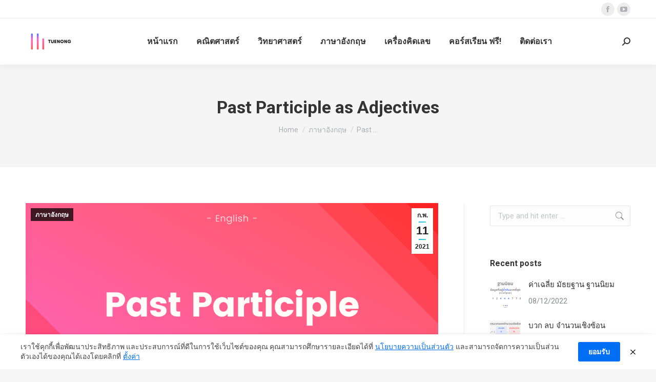

--- FILE ---
content_type: text/html; charset=UTF-8
request_url: https://tuenong.com/past-participle/
body_size: 26751
content:
<!DOCTYPE html>
<!--[if !(IE 6) | !(IE 7) | !(IE 8)  ]><!-->
<html lang="th" class="no-js">
<!--<![endif]-->
<head>
	<meta charset="UTF-8" />
		<meta name="viewport" content="width=device-width, initial-scale=1, maximum-scale=1, user-scalable=0">
		<meta name="theme-color" content="#1ebbf0"/>	<link rel="profile" href="https://gmpg.org/xfn/11" />
	<meta name='robots' content='index, follow, max-image-preview:large, max-snippet:-1, max-video-preview:-1' />
	<style>img:is([sizes="auto" i], [sizes^="auto," i]) { contain-intrinsic-size: 3000px 1500px }</style>
	
	<!-- This site is optimized with the Yoast SEO plugin v25.2 - https://yoast.com/wordpress/plugins/seo/ -->
	<title>สรุปการใช้ Past Participle as Adjectives เป็นคำคุณศัพท์ - TUENONG</title>
	<meta name="description" content="การใช้ Past Participle เป็นคำคุณศัพท์ กริยาช่อง 3 (V.3) ใช้เป็นคำคุณศัพท์ ใช้ใน Perfect Tense - ใช้ใน Passive Voice" />
	<link rel="canonical" href="https://tuenong.com/past-participle/" />
	<meta property="og:locale" content="th_TH" />
	<meta property="og:type" content="article" />
	<meta property="og:title" content="สรุปการใช้ Past Participle as Adjectives เป็นคำคุณศัพท์ - TUENONG" />
	<meta property="og:description" content="การใช้ Past Participle เป็นคำคุณศัพท์ กริยาช่อง 3 (V.3) ใช้เป็นคำคุณศัพท์ ใช้ใน Perfect Tense - ใช้ใน Passive Voice" />
	<meta property="og:url" content="https://tuenong.com/past-participle/" />
	<meta property="og:site_name" content="TUENONG" />
	<meta property="article:published_time" content="2021-02-11T08:45:54+00:00" />
	<meta property="article:modified_time" content="2021-03-04T10:08:50+00:00" />
	<meta property="og:image" content="https://tuenong.com/wp-content/uploads/2021/02/Past-Participle.png" />
	<meta property="og:image:width" content="1920" />
	<meta property="og:image:height" content="1080" />
	<meta property="og:image:type" content="image/png" />
	<meta name="author" content="Poom" />
	<meta name="twitter:card" content="summary_large_image" />
	<meta name="twitter:label1" content="Written by" />
	<meta name="twitter:data1" content="Poom" />
	<meta name="twitter:label2" content="Est. reading time" />
	<meta name="twitter:data2" content="1 นาที" />
	<script type="application/ld+json" class="yoast-schema-graph">{"@context":"https://schema.org","@graph":[{"@type":"WebPage","@id":"https://tuenong.com/past-participle/","url":"https://tuenong.com/past-participle/","name":"สรุปการใช้ Past Participle as Adjectives เป็นคำคุณศัพท์ - TUENONG","isPartOf":{"@id":"https://tuenong.com/#website"},"primaryImageOfPage":{"@id":"https://tuenong.com/past-participle/#primaryimage"},"image":{"@id":"https://tuenong.com/past-participle/#primaryimage"},"thumbnailUrl":"https://tuenong.com/wp-content/uploads/2021/02/Past-Participle.png","datePublished":"2021-02-11T08:45:54+00:00","dateModified":"2021-03-04T10:08:50+00:00","author":{"@id":"https://tuenong.com/#/schema/person/c441bc4cae2b2019c0341b9df2c2f10c"},"description":"การใช้ Past Participle เป็นคำคุณศัพท์ กริยาช่อง 3 (V.3) ใช้เป็นคำคุณศัพท์ ใช้ใน Perfect Tense - ใช้ใน Passive Voice","breadcrumb":{"@id":"https://tuenong.com/past-participle/#breadcrumb"},"inLanguage":"th","potentialAction":[{"@type":"ReadAction","target":["https://tuenong.com/past-participle/"]}]},{"@type":"ImageObject","inLanguage":"th","@id":"https://tuenong.com/past-participle/#primaryimage","url":"https://tuenong.com/wp-content/uploads/2021/02/Past-Participle.png","contentUrl":"https://tuenong.com/wp-content/uploads/2021/02/Past-Participle.png","width":1920,"height":1080},{"@type":"BreadcrumbList","@id":"https://tuenong.com/past-participle/#breadcrumb","itemListElement":[{"@type":"ListItem","position":1,"name":"Home","item":"https://tuenong.com/"},{"@type":"ListItem","position":2,"name":"Past Participle as Adjectives"}]},{"@type":"WebSite","@id":"https://tuenong.com/#website","url":"https://tuenong.com/","name":"TUENONG","description":"เพราะความรู้ต้องฟรี แหล่งรวมสาระความรู้ ทุกรูปแบบ","potentialAction":[{"@type":"SearchAction","target":{"@type":"EntryPoint","urlTemplate":"https://tuenong.com/?s={search_term_string}"},"query-input":{"@type":"PropertyValueSpecification","valueRequired":true,"valueName":"search_term_string"}}],"inLanguage":"th"},{"@type":"Person","@id":"https://tuenong.com/#/schema/person/c441bc4cae2b2019c0341b9df2c2f10c","name":"Poom","image":{"@type":"ImageObject","inLanguage":"th","@id":"https://tuenong.com/#/schema/person/image/","url":"https://secure.gravatar.com/avatar/fd3fa0e4204acf0668f1fcc49648f12fcc9e11b335e482ef6faef09dbd11c075?s=96&d=mm&r=g","contentUrl":"https://secure.gravatar.com/avatar/fd3fa0e4204acf0668f1fcc49648f12fcc9e11b335e482ef6faef09dbd11c075?s=96&d=mm&r=g","caption":"Poom"},"url":"https://tuenong.com/author/admin-2/"}]}</script>
	<!-- / Yoast SEO plugin. -->


<link rel='dns-prefetch' href='//www.googletagmanager.com' />
<link rel='dns-prefetch' href='//fonts.googleapis.com' />
<link rel='dns-prefetch' href='//pagead2.googlesyndication.com' />
<link rel="alternate" type="application/rss+xml" title="TUENONG &raquo; ฟีด" href="https://tuenong.com/feed/" />
<script>
window._wpemojiSettings = {"baseUrl":"https:\/\/s.w.org\/images\/core\/emoji\/16.0.1\/72x72\/","ext":".png","svgUrl":"https:\/\/s.w.org\/images\/core\/emoji\/16.0.1\/svg\/","svgExt":".svg","source":{"concatemoji":"https:\/\/tuenong.com\/wp-includes\/js\/wp-emoji-release.min.js?ver=783aa8ab9bff9bdcf125ba4e9d53c823"}};
/*! This file is auto-generated */
!function(s,n){var o,i,e;function c(e){try{var t={supportTests:e,timestamp:(new Date).valueOf()};sessionStorage.setItem(o,JSON.stringify(t))}catch(e){}}function p(e,t,n){e.clearRect(0,0,e.canvas.width,e.canvas.height),e.fillText(t,0,0);var t=new Uint32Array(e.getImageData(0,0,e.canvas.width,e.canvas.height).data),a=(e.clearRect(0,0,e.canvas.width,e.canvas.height),e.fillText(n,0,0),new Uint32Array(e.getImageData(0,0,e.canvas.width,e.canvas.height).data));return t.every(function(e,t){return e===a[t]})}function u(e,t){e.clearRect(0,0,e.canvas.width,e.canvas.height),e.fillText(t,0,0);for(var n=e.getImageData(16,16,1,1),a=0;a<n.data.length;a++)if(0!==n.data[a])return!1;return!0}function f(e,t,n,a){switch(t){case"flag":return n(e,"\ud83c\udff3\ufe0f\u200d\u26a7\ufe0f","\ud83c\udff3\ufe0f\u200b\u26a7\ufe0f")?!1:!n(e,"\ud83c\udde8\ud83c\uddf6","\ud83c\udde8\u200b\ud83c\uddf6")&&!n(e,"\ud83c\udff4\udb40\udc67\udb40\udc62\udb40\udc65\udb40\udc6e\udb40\udc67\udb40\udc7f","\ud83c\udff4\u200b\udb40\udc67\u200b\udb40\udc62\u200b\udb40\udc65\u200b\udb40\udc6e\u200b\udb40\udc67\u200b\udb40\udc7f");case"emoji":return!a(e,"\ud83e\udedf")}return!1}function g(e,t,n,a){var r="undefined"!=typeof WorkerGlobalScope&&self instanceof WorkerGlobalScope?new OffscreenCanvas(300,150):s.createElement("canvas"),o=r.getContext("2d",{willReadFrequently:!0}),i=(o.textBaseline="top",o.font="600 32px Arial",{});return e.forEach(function(e){i[e]=t(o,e,n,a)}),i}function t(e){var t=s.createElement("script");t.src=e,t.defer=!0,s.head.appendChild(t)}"undefined"!=typeof Promise&&(o="wpEmojiSettingsSupports",i=["flag","emoji"],n.supports={everything:!0,everythingExceptFlag:!0},e=new Promise(function(e){s.addEventListener("DOMContentLoaded",e,{once:!0})}),new Promise(function(t){var n=function(){try{var e=JSON.parse(sessionStorage.getItem(o));if("object"==typeof e&&"number"==typeof e.timestamp&&(new Date).valueOf()<e.timestamp+604800&&"object"==typeof e.supportTests)return e.supportTests}catch(e){}return null}();if(!n){if("undefined"!=typeof Worker&&"undefined"!=typeof OffscreenCanvas&&"undefined"!=typeof URL&&URL.createObjectURL&&"undefined"!=typeof Blob)try{var e="postMessage("+g.toString()+"("+[JSON.stringify(i),f.toString(),p.toString(),u.toString()].join(",")+"));",a=new Blob([e],{type:"text/javascript"}),r=new Worker(URL.createObjectURL(a),{name:"wpTestEmojiSupports"});return void(r.onmessage=function(e){c(n=e.data),r.terminate(),t(n)})}catch(e){}c(n=g(i,f,p,u))}t(n)}).then(function(e){for(var t in e)n.supports[t]=e[t],n.supports.everything=n.supports.everything&&n.supports[t],"flag"!==t&&(n.supports.everythingExceptFlag=n.supports.everythingExceptFlag&&n.supports[t]);n.supports.everythingExceptFlag=n.supports.everythingExceptFlag&&!n.supports.flag,n.DOMReady=!1,n.readyCallback=function(){n.DOMReady=!0}}).then(function(){return e}).then(function(){var e;n.supports.everything||(n.readyCallback(),(e=n.source||{}).concatemoji?t(e.concatemoji):e.wpemoji&&e.twemoji&&(t(e.twemoji),t(e.wpemoji)))}))}((window,document),window._wpemojiSettings);
</script>

<style id='wp-emoji-styles-inline-css'>

	img.wp-smiley, img.emoji {
		display: inline !important;
		border: none !important;
		box-shadow: none !important;
		height: 1em !important;
		width: 1em !important;
		margin: 0 0.07em !important;
		vertical-align: -0.1em !important;
		background: none !important;
		padding: 0 !important;
	}
</style>
<link rel='stylesheet' id='wp-block-library-css' href='https://tuenong.com/wp-includes/css/dist/block-library/style.min.css?ver=783aa8ab9bff9bdcf125ba4e9d53c823' media='all' />
<style id='wp-block-library-theme-inline-css'>
.wp-block-audio :where(figcaption){color:#555;font-size:13px;text-align:center}.is-dark-theme .wp-block-audio :where(figcaption){color:#ffffffa6}.wp-block-audio{margin:0 0 1em}.wp-block-code{border:1px solid #ccc;border-radius:4px;font-family:Menlo,Consolas,monaco,monospace;padding:.8em 1em}.wp-block-embed :where(figcaption){color:#555;font-size:13px;text-align:center}.is-dark-theme .wp-block-embed :where(figcaption){color:#ffffffa6}.wp-block-embed{margin:0 0 1em}.blocks-gallery-caption{color:#555;font-size:13px;text-align:center}.is-dark-theme .blocks-gallery-caption{color:#ffffffa6}:root :where(.wp-block-image figcaption){color:#555;font-size:13px;text-align:center}.is-dark-theme :root :where(.wp-block-image figcaption){color:#ffffffa6}.wp-block-image{margin:0 0 1em}.wp-block-pullquote{border-bottom:4px solid;border-top:4px solid;color:currentColor;margin-bottom:1.75em}.wp-block-pullquote cite,.wp-block-pullquote footer,.wp-block-pullquote__citation{color:currentColor;font-size:.8125em;font-style:normal;text-transform:uppercase}.wp-block-quote{border-left:.25em solid;margin:0 0 1.75em;padding-left:1em}.wp-block-quote cite,.wp-block-quote footer{color:currentColor;font-size:.8125em;font-style:normal;position:relative}.wp-block-quote:where(.has-text-align-right){border-left:none;border-right:.25em solid;padding-left:0;padding-right:1em}.wp-block-quote:where(.has-text-align-center){border:none;padding-left:0}.wp-block-quote.is-large,.wp-block-quote.is-style-large,.wp-block-quote:where(.is-style-plain){border:none}.wp-block-search .wp-block-search__label{font-weight:700}.wp-block-search__button{border:1px solid #ccc;padding:.375em .625em}:where(.wp-block-group.has-background){padding:1.25em 2.375em}.wp-block-separator.has-css-opacity{opacity:.4}.wp-block-separator{border:none;border-bottom:2px solid;margin-left:auto;margin-right:auto}.wp-block-separator.has-alpha-channel-opacity{opacity:1}.wp-block-separator:not(.is-style-wide):not(.is-style-dots){width:100px}.wp-block-separator.has-background:not(.is-style-dots){border-bottom:none;height:1px}.wp-block-separator.has-background:not(.is-style-wide):not(.is-style-dots){height:2px}.wp-block-table{margin:0 0 1em}.wp-block-table td,.wp-block-table th{word-break:normal}.wp-block-table :where(figcaption){color:#555;font-size:13px;text-align:center}.is-dark-theme .wp-block-table :where(figcaption){color:#ffffffa6}.wp-block-video :where(figcaption){color:#555;font-size:13px;text-align:center}.is-dark-theme .wp-block-video :where(figcaption){color:#ffffffa6}.wp-block-video{margin:0 0 1em}:root :where(.wp-block-template-part.has-background){margin-bottom:0;margin-top:0;padding:1.25em 2.375em}
</style>
<style id='classic-theme-styles-inline-css'>
/*! This file is auto-generated */
.wp-block-button__link{color:#fff;background-color:#32373c;border-radius:9999px;box-shadow:none;text-decoration:none;padding:calc(.667em + 2px) calc(1.333em + 2px);font-size:1.125em}.wp-block-file__button{background:#32373c;color:#fff;text-decoration:none}
</style>
<style id='global-styles-inline-css'>
:root{--wp--preset--aspect-ratio--square: 1;--wp--preset--aspect-ratio--4-3: 4/3;--wp--preset--aspect-ratio--3-4: 3/4;--wp--preset--aspect-ratio--3-2: 3/2;--wp--preset--aspect-ratio--2-3: 2/3;--wp--preset--aspect-ratio--16-9: 16/9;--wp--preset--aspect-ratio--9-16: 9/16;--wp--preset--color--black: #000000;--wp--preset--color--cyan-bluish-gray: #abb8c3;--wp--preset--color--white: #FFF;--wp--preset--color--pale-pink: #f78da7;--wp--preset--color--vivid-red: #cf2e2e;--wp--preset--color--luminous-vivid-orange: #ff6900;--wp--preset--color--luminous-vivid-amber: #fcb900;--wp--preset--color--light-green-cyan: #7bdcb5;--wp--preset--color--vivid-green-cyan: #00d084;--wp--preset--color--pale-cyan-blue: #8ed1fc;--wp--preset--color--vivid-cyan-blue: #0693e3;--wp--preset--color--vivid-purple: #9b51e0;--wp--preset--color--accent: #1ebbf0;--wp--preset--color--dark-gray: #111;--wp--preset--color--light-gray: #767676;--wp--preset--gradient--vivid-cyan-blue-to-vivid-purple: linear-gradient(135deg,rgba(6,147,227,1) 0%,rgb(155,81,224) 100%);--wp--preset--gradient--light-green-cyan-to-vivid-green-cyan: linear-gradient(135deg,rgb(122,220,180) 0%,rgb(0,208,130) 100%);--wp--preset--gradient--luminous-vivid-amber-to-luminous-vivid-orange: linear-gradient(135deg,rgba(252,185,0,1) 0%,rgba(255,105,0,1) 100%);--wp--preset--gradient--luminous-vivid-orange-to-vivid-red: linear-gradient(135deg,rgba(255,105,0,1) 0%,rgb(207,46,46) 100%);--wp--preset--gradient--very-light-gray-to-cyan-bluish-gray: linear-gradient(135deg,rgb(238,238,238) 0%,rgb(169,184,195) 100%);--wp--preset--gradient--cool-to-warm-spectrum: linear-gradient(135deg,rgb(74,234,220) 0%,rgb(151,120,209) 20%,rgb(207,42,186) 40%,rgb(238,44,130) 60%,rgb(251,105,98) 80%,rgb(254,248,76) 100%);--wp--preset--gradient--blush-light-purple: linear-gradient(135deg,rgb(255,206,236) 0%,rgb(152,150,240) 100%);--wp--preset--gradient--blush-bordeaux: linear-gradient(135deg,rgb(254,205,165) 0%,rgb(254,45,45) 50%,rgb(107,0,62) 100%);--wp--preset--gradient--luminous-dusk: linear-gradient(135deg,rgb(255,203,112) 0%,rgb(199,81,192) 50%,rgb(65,88,208) 100%);--wp--preset--gradient--pale-ocean: linear-gradient(135deg,rgb(255,245,203) 0%,rgb(182,227,212) 50%,rgb(51,167,181) 100%);--wp--preset--gradient--electric-grass: linear-gradient(135deg,rgb(202,248,128) 0%,rgb(113,206,126) 100%);--wp--preset--gradient--midnight: linear-gradient(135deg,rgb(2,3,129) 0%,rgb(40,116,252) 100%);--wp--preset--font-size--small: 13px;--wp--preset--font-size--medium: 20px;--wp--preset--font-size--large: 36px;--wp--preset--font-size--x-large: 42px;--wp--preset--spacing--20: 0.44rem;--wp--preset--spacing--30: 0.67rem;--wp--preset--spacing--40: 1rem;--wp--preset--spacing--50: 1.5rem;--wp--preset--spacing--60: 2.25rem;--wp--preset--spacing--70: 3.38rem;--wp--preset--spacing--80: 5.06rem;--wp--preset--shadow--natural: 6px 6px 9px rgba(0, 0, 0, 0.2);--wp--preset--shadow--deep: 12px 12px 50px rgba(0, 0, 0, 0.4);--wp--preset--shadow--sharp: 6px 6px 0px rgba(0, 0, 0, 0.2);--wp--preset--shadow--outlined: 6px 6px 0px -3px rgba(255, 255, 255, 1), 6px 6px rgba(0, 0, 0, 1);--wp--preset--shadow--crisp: 6px 6px 0px rgba(0, 0, 0, 1);}:where(.is-layout-flex){gap: 0.5em;}:where(.is-layout-grid){gap: 0.5em;}body .is-layout-flex{display: flex;}.is-layout-flex{flex-wrap: wrap;align-items: center;}.is-layout-flex > :is(*, div){margin: 0;}body .is-layout-grid{display: grid;}.is-layout-grid > :is(*, div){margin: 0;}:where(.wp-block-columns.is-layout-flex){gap: 2em;}:where(.wp-block-columns.is-layout-grid){gap: 2em;}:where(.wp-block-post-template.is-layout-flex){gap: 1.25em;}:where(.wp-block-post-template.is-layout-grid){gap: 1.25em;}.has-black-color{color: var(--wp--preset--color--black) !important;}.has-cyan-bluish-gray-color{color: var(--wp--preset--color--cyan-bluish-gray) !important;}.has-white-color{color: var(--wp--preset--color--white) !important;}.has-pale-pink-color{color: var(--wp--preset--color--pale-pink) !important;}.has-vivid-red-color{color: var(--wp--preset--color--vivid-red) !important;}.has-luminous-vivid-orange-color{color: var(--wp--preset--color--luminous-vivid-orange) !important;}.has-luminous-vivid-amber-color{color: var(--wp--preset--color--luminous-vivid-amber) !important;}.has-light-green-cyan-color{color: var(--wp--preset--color--light-green-cyan) !important;}.has-vivid-green-cyan-color{color: var(--wp--preset--color--vivid-green-cyan) !important;}.has-pale-cyan-blue-color{color: var(--wp--preset--color--pale-cyan-blue) !important;}.has-vivid-cyan-blue-color{color: var(--wp--preset--color--vivid-cyan-blue) !important;}.has-vivid-purple-color{color: var(--wp--preset--color--vivid-purple) !important;}.has-black-background-color{background-color: var(--wp--preset--color--black) !important;}.has-cyan-bluish-gray-background-color{background-color: var(--wp--preset--color--cyan-bluish-gray) !important;}.has-white-background-color{background-color: var(--wp--preset--color--white) !important;}.has-pale-pink-background-color{background-color: var(--wp--preset--color--pale-pink) !important;}.has-vivid-red-background-color{background-color: var(--wp--preset--color--vivid-red) !important;}.has-luminous-vivid-orange-background-color{background-color: var(--wp--preset--color--luminous-vivid-orange) !important;}.has-luminous-vivid-amber-background-color{background-color: var(--wp--preset--color--luminous-vivid-amber) !important;}.has-light-green-cyan-background-color{background-color: var(--wp--preset--color--light-green-cyan) !important;}.has-vivid-green-cyan-background-color{background-color: var(--wp--preset--color--vivid-green-cyan) !important;}.has-pale-cyan-blue-background-color{background-color: var(--wp--preset--color--pale-cyan-blue) !important;}.has-vivid-cyan-blue-background-color{background-color: var(--wp--preset--color--vivid-cyan-blue) !important;}.has-vivid-purple-background-color{background-color: var(--wp--preset--color--vivid-purple) !important;}.has-black-border-color{border-color: var(--wp--preset--color--black) !important;}.has-cyan-bluish-gray-border-color{border-color: var(--wp--preset--color--cyan-bluish-gray) !important;}.has-white-border-color{border-color: var(--wp--preset--color--white) !important;}.has-pale-pink-border-color{border-color: var(--wp--preset--color--pale-pink) !important;}.has-vivid-red-border-color{border-color: var(--wp--preset--color--vivid-red) !important;}.has-luminous-vivid-orange-border-color{border-color: var(--wp--preset--color--luminous-vivid-orange) !important;}.has-luminous-vivid-amber-border-color{border-color: var(--wp--preset--color--luminous-vivid-amber) !important;}.has-light-green-cyan-border-color{border-color: var(--wp--preset--color--light-green-cyan) !important;}.has-vivid-green-cyan-border-color{border-color: var(--wp--preset--color--vivid-green-cyan) !important;}.has-pale-cyan-blue-border-color{border-color: var(--wp--preset--color--pale-cyan-blue) !important;}.has-vivid-cyan-blue-border-color{border-color: var(--wp--preset--color--vivid-cyan-blue) !important;}.has-vivid-purple-border-color{border-color: var(--wp--preset--color--vivid-purple) !important;}.has-vivid-cyan-blue-to-vivid-purple-gradient-background{background: var(--wp--preset--gradient--vivid-cyan-blue-to-vivid-purple) !important;}.has-light-green-cyan-to-vivid-green-cyan-gradient-background{background: var(--wp--preset--gradient--light-green-cyan-to-vivid-green-cyan) !important;}.has-luminous-vivid-amber-to-luminous-vivid-orange-gradient-background{background: var(--wp--preset--gradient--luminous-vivid-amber-to-luminous-vivid-orange) !important;}.has-luminous-vivid-orange-to-vivid-red-gradient-background{background: var(--wp--preset--gradient--luminous-vivid-orange-to-vivid-red) !important;}.has-very-light-gray-to-cyan-bluish-gray-gradient-background{background: var(--wp--preset--gradient--very-light-gray-to-cyan-bluish-gray) !important;}.has-cool-to-warm-spectrum-gradient-background{background: var(--wp--preset--gradient--cool-to-warm-spectrum) !important;}.has-blush-light-purple-gradient-background{background: var(--wp--preset--gradient--blush-light-purple) !important;}.has-blush-bordeaux-gradient-background{background: var(--wp--preset--gradient--blush-bordeaux) !important;}.has-luminous-dusk-gradient-background{background: var(--wp--preset--gradient--luminous-dusk) !important;}.has-pale-ocean-gradient-background{background: var(--wp--preset--gradient--pale-ocean) !important;}.has-electric-grass-gradient-background{background: var(--wp--preset--gradient--electric-grass) !important;}.has-midnight-gradient-background{background: var(--wp--preset--gradient--midnight) !important;}.has-small-font-size{font-size: var(--wp--preset--font-size--small) !important;}.has-medium-font-size{font-size: var(--wp--preset--font-size--medium) !important;}.has-large-font-size{font-size: var(--wp--preset--font-size--large) !important;}.has-x-large-font-size{font-size: var(--wp--preset--font-size--x-large) !important;}
:where(.wp-block-post-template.is-layout-flex){gap: 1.25em;}:where(.wp-block-post-template.is-layout-grid){gap: 1.25em;}
:where(.wp-block-columns.is-layout-flex){gap: 2em;}:where(.wp-block-columns.is-layout-grid){gap: 2em;}
:root :where(.wp-block-pullquote){font-size: 1.5em;line-height: 1.6;}
</style>
<link rel='stylesheet' id='contact-form-7-css' href='https://tuenong.com/wp-content/plugins/contact-form-7/includes/css/styles.css?ver=6.0.6' media='all' />
<link rel='stylesheet' id='pdpa-thailand-public-css' href='https://tuenong.com/wp-content/plugins/pdpa-thailand/public/assets/css/pdpa-thailand-public.min.css?ver=2.0' media='all' />
<style id='pdpa-thailand-public-inline-css'>
.dpdpa--popup-text a, .dpdpa--popup-text a:visited { color: #006ff4; }.dpdpa--popup-text a:hover { color: #0064DD; }.dpdpa--popup-action.text { color: #006ff4; }a.dpdpa--popup-button, a.dpdpa--popup-button, a.dpdpa--popup-button:visited  { background-color: #006ff4; }a.dpdpa--popup-button:hover { background-color: #0064DD; }.dpdpa--popup-switch input:checked + .dpdpa--popup-slider { background-color: rgba(0,111,244, 0.3); border-color: #006ff4; }.dpdpa--popup-switch input:checked + .dpdpa--popup-slider:before { background-color: #006ff4; }
</style>
<link rel='stylesheet' id='the7-font-css' href='https://tuenong.com/wp-content/themes/dt-the7/fonts/icomoon-the7-font/icomoon-the7-font.min.css?ver=12.5.1' media='all' />
<link rel='stylesheet' id='the7-awesome-fonts-css' href='https://tuenong.com/wp-content/themes/dt-the7/fonts/FontAwesome/css/all.min.css?ver=12.5.1' media='all' />
<link rel='stylesheet' id='the7-awesome-fonts-back-css' href='https://tuenong.com/wp-content/themes/dt-the7/fonts/FontAwesome/back-compat.min.css?ver=12.5.1' media='all' />
<style id='akismet-widget-style-inline-css'>

			.a-stats {
				--akismet-color-mid-green: #357b49;
				--akismet-color-white: #fff;
				--akismet-color-light-grey: #f6f7f7;

				max-width: 350px;
				width: auto;
			}

			.a-stats * {
				all: unset;
				box-sizing: border-box;
			}

			.a-stats strong {
				font-weight: 600;
			}

			.a-stats a.a-stats__link,
			.a-stats a.a-stats__link:visited,
			.a-stats a.a-stats__link:active {
				background: var(--akismet-color-mid-green);
				border: none;
				box-shadow: none;
				border-radius: 8px;
				color: var(--akismet-color-white);
				cursor: pointer;
				display: block;
				font-family: -apple-system, BlinkMacSystemFont, 'Segoe UI', 'Roboto', 'Oxygen-Sans', 'Ubuntu', 'Cantarell', 'Helvetica Neue', sans-serif;
				font-weight: 500;
				padding: 12px;
				text-align: center;
				text-decoration: none;
				transition: all 0.2s ease;
			}

			/* Extra specificity to deal with TwentyTwentyOne focus style */
			.widget .a-stats a.a-stats__link:focus {
				background: var(--akismet-color-mid-green);
				color: var(--akismet-color-white);
				text-decoration: none;
			}

			.a-stats a.a-stats__link:hover {
				filter: brightness(110%);
				box-shadow: 0 4px 12px rgba(0, 0, 0, 0.06), 0 0 2px rgba(0, 0, 0, 0.16);
			}

			.a-stats .count {
				color: var(--akismet-color-white);
				display: block;
				font-size: 1.5em;
				line-height: 1.4;
				padding: 0 13px;
				white-space: nowrap;
			}
		
</style>
<link rel='stylesheet' id='dt-web-fonts-css' href='https://fonts.googleapis.com/css?family=Roboto:400,500,600,700' media='all' />
<link rel='stylesheet' id='dt-main-css' href='https://tuenong.com/wp-content/themes/dt-the7/css/main.min.css?ver=12.5.1' media='all' />
<style id='dt-main-inline-css'>
body #load {
  display: block;
  height: 100%;
  overflow: hidden;
  position: fixed;
  width: 100%;
  z-index: 9901;
  opacity: 1;
  visibility: visible;
  transition: all .35s ease-out;
}
.load-wrap {
  width: 100%;
  height: 100%;
  background-position: center center;
  background-repeat: no-repeat;
  text-align: center;
  display: -ms-flexbox;
  display: -ms-flex;
  display: flex;
  -ms-align-items: center;
  -ms-flex-align: center;
  align-items: center;
  -ms-flex-flow: column wrap;
  flex-flow: column wrap;
  -ms-flex-pack: center;
  -ms-justify-content: center;
  justify-content: center;
}
.load-wrap > svg {
  position: absolute;
  top: 50%;
  left: 50%;
  transform: translate(-50%,-50%);
}
#load {
  background: var(--the7-elementor-beautiful-loading-bg,#ffffff);
  --the7-beautiful-spinner-color2: var(--the7-beautiful-spinner-color,rgba(51,51,51,0.25));
}

</style>
<link rel='stylesheet' id='the7-custom-scrollbar-css' href='https://tuenong.com/wp-content/themes/dt-the7/lib/custom-scrollbar/custom-scrollbar.min.css?ver=12.5.1' media='all' />
<link rel='stylesheet' id='the7-wpbakery-css' href='https://tuenong.com/wp-content/themes/dt-the7/css/wpbakery.min.css?ver=12.5.1' media='all' />
<link rel='stylesheet' id='the7-css-vars-css' href='https://tuenong.com/wp-content/uploads/the7-css/css-vars.css?ver=fd85597e3f30' media='all' />
<link rel='stylesheet' id='dt-custom-css' href='https://tuenong.com/wp-content/uploads/the7-css/custom.css?ver=fd85597e3f30' media='all' />
<link rel='stylesheet' id='dt-media-css' href='https://tuenong.com/wp-content/uploads/the7-css/media.css?ver=fd85597e3f30' media='all' />
<link rel='stylesheet' id='the7-mega-menu-css' href='https://tuenong.com/wp-content/uploads/the7-css/mega-menu.css?ver=fd85597e3f30' media='all' />
<link rel='stylesheet' id='the7-elements-css' href='https://tuenong.com/wp-content/uploads/the7-css/post-type-dynamic.css?ver=fd85597e3f30' media='all' />
<link rel='stylesheet' id='style-css' href='https://tuenong.com/wp-content/themes/dt-the7/style.css?ver=12.5.1' media='all' />
<script src="https://tuenong.com/wp-includes/js/jquery/jquery.min.js?ver=3.7.1" id="jquery-core-js"></script>
<script src="https://tuenong.com/wp-includes/js/jquery/jquery-migrate.min.js?ver=3.4.1" id="jquery-migrate-js"></script>
<script id="dt-above-fold-js-extra">
var dtLocal = {"themeUrl":"https:\/\/tuenong.com\/wp-content\/themes\/dt-the7","passText":"To view this protected post, enter the password below:","moreButtonText":{"loading":"Loading...","loadMore":"Load more"},"postID":"15440","ajaxurl":"https:\/\/tuenong.com\/wp-admin\/admin-ajax.php","REST":{"baseUrl":"https:\/\/tuenong.com\/wp-json\/the7\/v1","endpoints":{"sendMail":"\/send-mail"}},"contactMessages":{"required":"One or more fields have an error. Please check and try again.","terms":"Please accept the privacy policy.","fillTheCaptchaError":"Please, fill the captcha."},"captchaSiteKey":"","ajaxNonce":"d1c9ce80f6","pageData":"","themeSettings":{"smoothScroll":"off","lazyLoading":false,"desktopHeader":{"height":90},"ToggleCaptionEnabled":"disabled","ToggleCaption":"Navigation","floatingHeader":{"showAfter":94,"showMenu":true,"height":60,"logo":{"showLogo":true,"html":"<img class=\" preload-me\" src=\"https:\/\/tuenong.com\/wp-content\/uploads\/2021\/01\/TUENONG-Banner-e1610014695321.png\" srcset=\"https:\/\/tuenong.com\/wp-content\/uploads\/2021\/01\/TUENONG-Banner-e1610014695321.png 200w\" width=\"100\" height=\"50\"   sizes=\"100px\" alt=\"TUENONG\" \/>","url":"https:\/\/tuenong.com\/"}},"topLine":{"floatingTopLine":{"logo":{"showLogo":false,"html":""}}},"mobileHeader":{"firstSwitchPoint":992,"secondSwitchPoint":778,"firstSwitchPointHeight":60,"secondSwitchPointHeight":60,"mobileToggleCaptionEnabled":"disabled","mobileToggleCaption":"Menu"},"stickyMobileHeaderFirstSwitch":{"logo":{"html":"<img class=\" preload-me\" src=\"https:\/\/tuenong.com\/wp-content\/uploads\/2021\/01\/tuenongfree-logo-1-e1610014952281.png\" srcset=\"https:\/\/tuenong.com\/wp-content\/uploads\/2021\/01\/tuenongfree-logo-1-e1610014952281.png 50w\" width=\"50\" height=\"50\"   sizes=\"50px\" alt=\"TUENONG\" \/>"}},"stickyMobileHeaderSecondSwitch":{"logo":{"html":"<img class=\" preload-me\" src=\"https:\/\/tuenong.com\/wp-content\/uploads\/2021\/01\/tuenongfree-logo-1-e1610014952281.png\" srcset=\"https:\/\/tuenong.com\/wp-content\/uploads\/2021\/01\/tuenongfree-logo-1-e1610014952281.png 50w\" width=\"50\" height=\"50\"   sizes=\"50px\" alt=\"TUENONG\" \/>"}},"sidebar":{"switchPoint":992},"boxedWidth":"1280px"},"VCMobileScreenWidth":"768"};
var dtShare = {"shareButtonText":{"facebook":"Share on Facebook","twitter":"Share on X","pinterest":"Pin it","linkedin":"Share on Linkedin","whatsapp":"Share on Whatsapp"},"overlayOpacity":"85"};
</script>
<script src="https://tuenong.com/wp-content/themes/dt-the7/js/above-the-fold.min.js?ver=12.5.1" id="dt-above-fold-js"></script>

<!-- Google tag (gtag.js) snippet added by Site Kit -->

<!-- Google Analytics snippet added by Site Kit -->
<script src="https://www.googletagmanager.com/gtag/js?id=GT-M6QJ3WH" id="google_gtagjs-js" async></script>
<script id="google_gtagjs-js-after">
window.dataLayer = window.dataLayer || [];function gtag(){dataLayer.push(arguments);}
gtag("set","linker",{"domains":["tuenong.com"]});
gtag("js", new Date());
gtag("set", "developer_id.dZTNiMT", true);
gtag("config", "GT-M6QJ3WH");
 window._googlesitekit = window._googlesitekit || {}; window._googlesitekit.throttledEvents = []; window._googlesitekit.gtagEvent = (name, data) => { var key = JSON.stringify( { name, data } ); if ( !! window._googlesitekit.throttledEvents[ key ] ) { return; } window._googlesitekit.throttledEvents[ key ] = true; setTimeout( () => { delete window._googlesitekit.throttledEvents[ key ]; }, 5 ); gtag( "event", name, { ...data, event_source: "site-kit" } ); };
</script>

<!-- End Google tag (gtag.js) snippet added by Site Kit -->
<script></script><link rel="https://api.w.org/" href="https://tuenong.com/wp-json/" /><link rel="alternate" title="JSON" type="application/json" href="https://tuenong.com/wp-json/wp/v2/posts/15440" /><link rel="EditURI" type="application/rsd+xml" title="RSD" href="https://tuenong.com/xmlrpc.php?rsd" />
<link rel="alternate" title="oEmbed (JSON)" type="application/json+oembed" href="https://tuenong.com/wp-json/oembed/1.0/embed?url=https%3A%2F%2Ftuenong.com%2Fpast-participle%2F" />
<link rel="alternate" title="oEmbed (XML)" type="text/xml+oembed" href="https://tuenong.com/wp-json/oembed/1.0/embed?url=https%3A%2F%2Ftuenong.com%2Fpast-participle%2F&#038;format=xml" />
<meta name="generator" content="Site Kit by Google 1.153.0" />
<!-- Google AdSense meta tags added by Site Kit -->
<meta name="google-adsense-platform-account" content="ca-host-pub-2644536267352236">
<meta name="google-adsense-platform-domain" content="sitekit.withgoogle.com">
<!-- End Google AdSense meta tags added by Site Kit -->
<meta name="generator" content="Powered by WPBakery Page Builder - drag and drop page builder for WordPress."/>

<!-- Google AdSense snippet added by Site Kit -->
<script async src="https://pagead2.googlesyndication.com/pagead/js/adsbygoogle.js?client=ca-pub-4486013572956293&amp;host=ca-host-pub-2644536267352236" crossorigin="anonymous"></script>

<!-- End Google AdSense snippet added by Site Kit -->
<script type="text/javascript" id="the7-loader-script">
document.addEventListener("DOMContentLoaded", function(event) {
	var load = document.getElementById("load");
	if(!load.classList.contains('loader-removed')){
		var removeLoading = setTimeout(function() {
			load.className += " loader-removed";
		}, 300);
	}
});
</script>
		<link rel="icon" href="https://tuenong.com/wp-content/uploads/2021/01/cropped-tuenongfree-logo-1-e1610014952281-32x32.png" sizes="32x32" />
<link rel="icon" href="https://tuenong.com/wp-content/uploads/2021/01/cropped-tuenongfree-logo-1-e1610014952281-192x192.png" sizes="192x192" />
<link rel="apple-touch-icon" href="https://tuenong.com/wp-content/uploads/2021/01/cropped-tuenongfree-logo-1-e1610014952281-180x180.png" />
<meta name="msapplication-TileImage" content="https://tuenong.com/wp-content/uploads/2021/01/cropped-tuenongfree-logo-1-e1610014952281-270x270.png" />
<noscript><style> .wpb_animate_when_almost_visible { opacity: 1; }</style></noscript><style id='the7-custom-inline-css' type='text/css'>
.sub-nav .menu-item i.fa,
.sub-nav .menu-item i.fas,
.sub-nav .menu-item i.far,
.sub-nav .menu-item i.fab {
	text-align: center;
	width: 1.25em;
}
</style>
</head>
<body data-rsssl=1 id="the7-body" class="wp-singular post-template-default single single-post postid-15440 single-format-standard wp-embed-responsive wp-theme-dt-the7 the7-core-ver-2.7.10 no-comments dt-responsive-on right-mobile-menu-close-icon ouside-menu-close-icon mobile-hamburger-close-bg-enable mobile-hamburger-close-bg-hover-enable  fade-medium-mobile-menu-close-icon fade-medium-menu-close-icon accent-gradient srcset-enabled btn-flat custom-btn-color custom-btn-hover-color phantom-sticky phantom-shadow-decoration phantom-main-logo-on sticky-mobile-header top-header first-switch-logo-left first-switch-menu-right second-switch-logo-left second-switch-menu-right right-mobile-menu layzr-loading-on popup-message-style the7-ver-12.5.1 dt-fa-compatibility wpb-js-composer js-comp-ver-8.4.1 vc_responsive">
<!-- The7 12.5.1 -->
<div id="load" class="spinner-loader">
	<div class="load-wrap"><style type="text/css">
    [class*="the7-spinner-animate-"]{
        animation: spinner-animation 1s cubic-bezier(1,1,1,1) infinite;
        x:46.5px;
        y:40px;
        width:7px;
        height:20px;
        fill:var(--the7-beautiful-spinner-color2);
        opacity: 0.2;
    }
    .the7-spinner-animate-2{
        animation-delay: 0.083s;
    }
    .the7-spinner-animate-3{
        animation-delay: 0.166s;
    }
    .the7-spinner-animate-4{
         animation-delay: 0.25s;
    }
    .the7-spinner-animate-5{
         animation-delay: 0.33s;
    }
    .the7-spinner-animate-6{
         animation-delay: 0.416s;
    }
    .the7-spinner-animate-7{
         animation-delay: 0.5s;
    }
    .the7-spinner-animate-8{
         animation-delay: 0.58s;
    }
    .the7-spinner-animate-9{
         animation-delay: 0.666s;
    }
    .the7-spinner-animate-10{
         animation-delay: 0.75s;
    }
    .the7-spinner-animate-11{
        animation-delay: 0.83s;
    }
    .the7-spinner-animate-12{
        animation-delay: 0.916s;
    }
    @keyframes spinner-animation{
        from {
            opacity: 1;
        }
        to{
            opacity: 0;
        }
    }
</style>
<svg width="75px" height="75px" xmlns="http://www.w3.org/2000/svg" viewBox="0 0 100 100" preserveAspectRatio="xMidYMid">
	<rect class="the7-spinner-animate-1" rx="5" ry="5" transform="rotate(0 50 50) translate(0 -30)"></rect>
	<rect class="the7-spinner-animate-2" rx="5" ry="5" transform="rotate(30 50 50) translate(0 -30)"></rect>
	<rect class="the7-spinner-animate-3" rx="5" ry="5" transform="rotate(60 50 50) translate(0 -30)"></rect>
	<rect class="the7-spinner-animate-4" rx="5" ry="5" transform="rotate(90 50 50) translate(0 -30)"></rect>
	<rect class="the7-spinner-animate-5" rx="5" ry="5" transform="rotate(120 50 50) translate(0 -30)"></rect>
	<rect class="the7-spinner-animate-6" rx="5" ry="5" transform="rotate(150 50 50) translate(0 -30)"></rect>
	<rect class="the7-spinner-animate-7" rx="5" ry="5" transform="rotate(180 50 50) translate(0 -30)"></rect>
	<rect class="the7-spinner-animate-8" rx="5" ry="5" transform="rotate(210 50 50) translate(0 -30)"></rect>
	<rect class="the7-spinner-animate-9" rx="5" ry="5" transform="rotate(240 50 50) translate(0 -30)"></rect>
	<rect class="the7-spinner-animate-10" rx="5" ry="5" transform="rotate(270 50 50) translate(0 -30)"></rect>
	<rect class="the7-spinner-animate-11" rx="5" ry="5" transform="rotate(300 50 50) translate(0 -30)"></rect>
	<rect class="the7-spinner-animate-12" rx="5" ry="5" transform="rotate(330 50 50) translate(0 -30)"></rect>
</svg></div>
</div>
<div id="page" >
	<a class="skip-link screen-reader-text" href="#content">Skip to content</a>

<div class="masthead inline-header center widgets full-height shadow-decoration shadow-mobile-header-decoration small-mobile-menu-icon dt-parent-menu-clickable show-sub-menu-on-hover show-device-logo show-mobile-logo"  role="banner">

	<div class="top-bar full-width-line top-bar-line-hide">
	<div class="top-bar-bg" ></div>
	<div class="mini-widgets left-widgets"></div><div class="right-widgets mini-widgets"><div class="soc-ico show-on-desktop in-top-bar-right in-menu-second-switch custom-bg disabled-border border-off hover-accent-bg hover-disabled-border  hover-border-off"><a title="Facebook page opens in new window" href="https://web.facebook.com/TuenongTH/?_rdc=1&amp;_rdr" target="_blank" class="facebook"><span class="soc-font-icon"></span><span class="screen-reader-text">Facebook page opens in new window</span></a><a title="YouTube page opens in new window" href="https://www.youtube.com/channel/UCq63wrwUoM4akEr09e9USQQ" target="_blank" class="you-tube"><span class="soc-font-icon"></span><span class="screen-reader-text">YouTube page opens in new window</span></a></div></div></div>

	<header class="header-bar">

		<div class="branding">
	<div id="site-title" class="assistive-text">TUENONG</div>
	<div id="site-description" class="assistive-text">เพราะความรู้ต้องฟรี แหล่งรวมสาระความรู้ ทุกรูปแบบ</div>
	<a class="same-logo" href="https://tuenong.com/"><img class=" preload-me" src="https://tuenong.com/wp-content/uploads/2021/01/TUENONG-Banner-e1610014695321.png" srcset="https://tuenong.com/wp-content/uploads/2021/01/TUENONG-Banner-e1610014695321.png 200w" width="100" height="50"   sizes="100px" alt="TUENONG" /><img class="mobile-logo preload-me" src="https://tuenong.com/wp-content/uploads/2021/01/tuenongfree-logo-1-e1610014952281.png" srcset="https://tuenong.com/wp-content/uploads/2021/01/tuenongfree-logo-1-e1610014952281.png 50w" width="50" height="50"   sizes="50px" alt="TUENONG" /></a></div>

		<ul id="primary-menu" class="main-nav underline-decoration l-to-r-line outside-item-remove-margin"><li class="menu-item menu-item-type-post_type menu-item-object-page menu-item-home menu-item-839 first depth-0"><a href='https://tuenong.com/' data-level='1'><span class="menu-item-text"><span class="menu-text">หน้าแรก</span></span></a></li> <li class="menu-item menu-item-type-custom menu-item-object-custom menu-item-has-children menu-item-15088 has-children depth-0"><a data-level='1'><span class="menu-item-text"><span class="menu-text">คณิตศาสตร์</span></span></a><ul class="sub-nav gradient-hover hover-style-bg level-arrows-on"><li class="menu-item menu-item-type-post_type menu-item-object-page menu-item-15903 first depth-1"><a href='https://tuenong.com/%e0%b8%84%e0%b8%93%e0%b8%b4%e0%b8%95%e0%b8%a8%e0%b8%b2%e0%b8%aa%e0%b8%95%e0%b8%a3%e0%b9%8c-%e0%b8%a1-%e0%b8%95%e0%b9%89%e0%b8%99/' data-level='2'><span class="menu-item-text"><span class="menu-text">คณิตศาสตร์ ม.ต้น</span></span></a></li> <li class="menu-item menu-item-type-post_type menu-item-object-page menu-item-15902 depth-1"><a href='https://tuenong.com/%e0%b8%84%e0%b8%93%e0%b8%b4%e0%b8%95%e0%b8%a8%e0%b8%b2%e0%b8%aa%e0%b8%95%e0%b8%a3%e0%b9%8c-%e0%b8%a1-%e0%b8%9b%e0%b8%a5%e0%b8%b2%e0%b8%a2/' data-level='2'><span class="menu-item-text"><span class="menu-text">คณิตศาสตร์ ม.ปลาย</span></span></a></li> </ul></li> <li class="menu-item menu-item-type-custom menu-item-object-custom menu-item-15089 depth-0"><a href='https://tuenongfree.xyz/%e0%b8%aa%e0%b8%b9%e0%b8%95%e0%b8%a3%e0%b8%9f%e0%b8%b4%e0%b8%aa%e0%b8%b4%e0%b8%81%e0%b8%aa%e0%b9%8c/' data-level='1'><span class="menu-item-text"><span class="menu-text">วิทยาศาสตร์</span></span></a></li> <li class="menu-item menu-item-type-post_type menu-item-object-page menu-item-15864 depth-0"><a href='https://tuenong.com/%e0%b8%a0%e0%b8%b2%e0%b8%a9%e0%b8%b2%e0%b8%ad%e0%b8%b1%e0%b8%87%e0%b8%81%e0%b8%a4%e0%b8%a9-%e0%b8%a1-%e0%b8%95%e0%b9%89%e0%b8%99/' data-level='1'><span class="menu-item-text"><span class="menu-text">ภาษาอังกฤษ</span></span></a></li> <li class="menu-item menu-item-type-taxonomy menu-item-object-category menu-item-16003 depth-0"><a href='https://tuenong.com/category/%e0%b9%80%e0%b8%84%e0%b8%a3%e0%b8%b7%e0%b9%88%e0%b8%ad%e0%b8%87%e0%b8%84%e0%b8%b4%e0%b8%94%e0%b9%80%e0%b8%a5%e0%b8%82%e0%b8%84%e0%b8%93%e0%b8%b4%e0%b8%95%e0%b8%a8%e0%b8%b2%e0%b8%aa%e0%b8%95%e0%b8%a3/' data-level='1'><span class="menu-item-text"><span class="menu-text">เครื่องคิดเลข</span></span></a></li> <li class="menu-item menu-item-type-custom menu-item-object-custom menu-item-15671 depth-0"><a href='https://www.youtube.com/channel/UCq63wrwUoM4akEr09e9USQQ' data-level='1'><span class="menu-item-text"><span class="menu-text">คอร์สเรียน ฟรี!</span></span></a></li> <li class="menu-item menu-item-type-custom menu-item-object-custom menu-item-15091 last depth-0"><a href='https://tuenongfree.xyz/%e0%b8%95%e0%b8%b4%e0%b8%94%e0%b8%95%e0%b9%88%e0%b8%ad/' data-level='1'><span class="menu-item-text"><span class="menu-text">ติดต่อเรา</span></span></a></li> </ul>
		<div class="mini-widgets"><div class="mini-search show-on-desktop near-logo-first-switch near-logo-second-switch popup-search custom-icon"><form class="searchform mini-widget-searchform" role="search" method="get" action="https://tuenong.com/">

	<div class="screen-reader-text">Search:</div>

	
		<a href="" class="submit text-disable"><i class=" mw-icon the7-mw-icon-search-bold"></i></a>
		<div class="popup-search-wrap">
			<input type="text" aria-label="Search" class="field searchform-s" name="s" value="" placeholder="Type and hit enter …" title="Search form"/>
			<a href="" class="search-icon"><i class="the7-mw-icon-search-bold"></i></a>
		</div>

			<input type="submit" class="assistive-text searchsubmit" value="Go!"/>
</form>
</div></div>
	</header>

</div>
<div role="navigation" aria-label="Main Menu" class="dt-mobile-header mobile-menu-show-divider">
	<div class="dt-close-mobile-menu-icon" aria-label="Close" role="button" tabindex="0"><div class="close-line-wrap"><span class="close-line"></span><span class="close-line"></span><span class="close-line"></span></div></div>	<ul id="mobile-menu" class="mobile-main-nav">
		<li class="menu-item menu-item-type-post_type menu-item-object-page menu-item-home menu-item-839 first depth-0"><a href='https://tuenong.com/' data-level='1'><span class="menu-item-text"><span class="menu-text">หน้าแรก</span></span></a></li> <li class="menu-item menu-item-type-custom menu-item-object-custom menu-item-has-children menu-item-15088 has-children depth-0"><a data-level='1'><span class="menu-item-text"><span class="menu-text">คณิตศาสตร์</span></span></a><ul class="sub-nav gradient-hover hover-style-bg level-arrows-on"><li class="menu-item menu-item-type-post_type menu-item-object-page menu-item-15903 first depth-1"><a href='https://tuenong.com/%e0%b8%84%e0%b8%93%e0%b8%b4%e0%b8%95%e0%b8%a8%e0%b8%b2%e0%b8%aa%e0%b8%95%e0%b8%a3%e0%b9%8c-%e0%b8%a1-%e0%b8%95%e0%b9%89%e0%b8%99/' data-level='2'><span class="menu-item-text"><span class="menu-text">คณิตศาสตร์ ม.ต้น</span></span></a></li> <li class="menu-item menu-item-type-post_type menu-item-object-page menu-item-15902 depth-1"><a href='https://tuenong.com/%e0%b8%84%e0%b8%93%e0%b8%b4%e0%b8%95%e0%b8%a8%e0%b8%b2%e0%b8%aa%e0%b8%95%e0%b8%a3%e0%b9%8c-%e0%b8%a1-%e0%b8%9b%e0%b8%a5%e0%b8%b2%e0%b8%a2/' data-level='2'><span class="menu-item-text"><span class="menu-text">คณิตศาสตร์ ม.ปลาย</span></span></a></li> </ul></li> <li class="menu-item menu-item-type-custom menu-item-object-custom menu-item-15089 depth-0"><a href='https://tuenongfree.xyz/%e0%b8%aa%e0%b8%b9%e0%b8%95%e0%b8%a3%e0%b8%9f%e0%b8%b4%e0%b8%aa%e0%b8%b4%e0%b8%81%e0%b8%aa%e0%b9%8c/' data-level='1'><span class="menu-item-text"><span class="menu-text">วิทยาศาสตร์</span></span></a></li> <li class="menu-item menu-item-type-post_type menu-item-object-page menu-item-15864 depth-0"><a href='https://tuenong.com/%e0%b8%a0%e0%b8%b2%e0%b8%a9%e0%b8%b2%e0%b8%ad%e0%b8%b1%e0%b8%87%e0%b8%81%e0%b8%a4%e0%b8%a9-%e0%b8%a1-%e0%b8%95%e0%b9%89%e0%b8%99/' data-level='1'><span class="menu-item-text"><span class="menu-text">ภาษาอังกฤษ</span></span></a></li> <li class="menu-item menu-item-type-taxonomy menu-item-object-category menu-item-16003 depth-0"><a href='https://tuenong.com/category/%e0%b9%80%e0%b8%84%e0%b8%a3%e0%b8%b7%e0%b9%88%e0%b8%ad%e0%b8%87%e0%b8%84%e0%b8%b4%e0%b8%94%e0%b9%80%e0%b8%a5%e0%b8%82%e0%b8%84%e0%b8%93%e0%b8%b4%e0%b8%95%e0%b8%a8%e0%b8%b2%e0%b8%aa%e0%b8%95%e0%b8%a3/' data-level='1'><span class="menu-item-text"><span class="menu-text">เครื่องคิดเลข</span></span></a></li> <li class="menu-item menu-item-type-custom menu-item-object-custom menu-item-15671 depth-0"><a href='https://www.youtube.com/channel/UCq63wrwUoM4akEr09e9USQQ' data-level='1'><span class="menu-item-text"><span class="menu-text">คอร์สเรียน ฟรี!</span></span></a></li> <li class="menu-item menu-item-type-custom menu-item-object-custom menu-item-15091 last depth-0"><a href='https://tuenongfree.xyz/%e0%b8%95%e0%b8%b4%e0%b8%94%e0%b8%95%e0%b9%88%e0%b8%ad/' data-level='1'><span class="menu-item-text"><span class="menu-text">ติดต่อเรา</span></span></a></li> 	</ul>
	<div class='mobile-mini-widgets-in-menu'></div>
</div>


		<div class="page-title title-center solid-bg page-title-responsive-enabled">
			<div class="wf-wrap">

				<div class="page-title-head hgroup"><h1 class="entry-title">Past Participle as Adjectives</h1></div><div class="page-title-breadcrumbs"><div class="assistive-text">You are here:</div><ol class="breadcrumbs text-small" itemscope itemtype="https://schema.org/BreadcrumbList"><li itemprop="itemListElement" itemscope itemtype="https://schema.org/ListItem"><a itemprop="item" href="https://tuenong.com/" title="Home"><span itemprop="name">Home</span></a><meta itemprop="position" content="1" /></li><li itemprop="itemListElement" itemscope itemtype="https://schema.org/ListItem"><a itemprop="item" href="https://tuenong.com/category/%e0%b8%a0%e0%b8%b2%e0%b8%a9%e0%b8%b2%e0%b8%ad%e0%b8%b1%e0%b8%87%e0%b8%81%e0%b8%a4%e0%b8%a9/" title="ภาษาอังกฤษ"><span itemprop="name">ภาษาอังกฤษ</span></a><meta itemprop="position" content="2" /></li><li class="current" itemprop="itemListElement" itemscope itemtype="https://schema.org/ListItem"><span itemprop="name">Past &hellip;</span><meta itemprop="position" content="3" /></li></ol></div>			</div>
		</div>

		

<div id="main" class="sidebar-right sidebar-divider-vertical">

	
	<div class="main-gradient"></div>
	<div class="wf-wrap">
	<div class="wf-container-main">

	

			<div id="content" class="content" role="main">

				
<article id="post-15440" class="single-postlike vertical-fancy-style post-15440 post type-post status-publish format-standard has-post-thumbnail category-30 tag-adjectives tag-participle tag-past tag-45 tag-62 description-off">

	<div class="post-thumbnail"><div class="fancy-date"><a title="08:45" href="https://tuenong.com/2021/02/11/"><span class="entry-month">ก.พ.</span><span class="entry-date updated">11</span><span class="entry-year">2021</span></a></div><span class="fancy-categories"><a href="https://tuenong.com/category/%e0%b8%a0%e0%b8%b2%e0%b8%a9%e0%b8%b2%e0%b8%ad%e0%b8%b1%e0%b8%87%e0%b8%81%e0%b8%a4%e0%b8%a9/" rel="category tag" style="background-color:#;color:#;">ภาษาอังกฤษ</a></span><img class="preload-me lazy-load aspect" src="data:image/svg+xml,%3Csvg%20xmlns%3D&#39;http%3A%2F%2Fwww.w3.org%2F2000%2Fsvg&#39;%20viewBox%3D&#39;0%200%201920%20960&#39;%2F%3E" data-src="https://tuenong.com/wp-content/uploads/2021/02/Past-Participle-1920x960.png" data-srcset="https://tuenong.com/wp-content/uploads/2021/02/Past-Participle-1920x960.png 1920w" loading="eager" style="--ratio: 1920 / 960" sizes="(max-width: 1920px) 100vw, 1920px" width="1920" height="960"  title="Past Participle" alt="" /></div><div class="entry-content"><h1><b>Past participle (V.3) as adjectives</b></h1>
<h3><b>การใช้ Past participle เป็นคำคุณศัพท์</b></h3>
<p><span style="color: #000000;"><span style="font-weight: 400;">คือ <strong>กริยาช่อง 3 (V.3)<br />
</strong></span><span style="font-weight: 400;"> &#8211; ใช้เป็นคำคุณศัพท์<br />
</span><span style="font-weight: 400;"> &#8211; ใช้ใน Perfect Tense<br />
</span> &#8211; ใช้ใน Passive Voice</span></p>
<p>&nbsp;</p>
<p><span style="color: #000000;"><b>ใช้เป็นคำคุณศัพท์</b></span></p>
<p><span style="color: #000000;">(คำคุณศัพท์ คือ คำที่<span style="text-decoration: underline;">ขยายนาม หรือบอกลักษณะของนาม</span> เช่น big , small , tall , black)</span></p>
<ul>
<li><span style="color: #000000;"><span style="font-weight: 400;">ถ้า</span><strong>นำหน้าคำนาม </strong><span style="font-weight: 400;">จะแปลว่า ที่ , ที่ถูก&#8230; </span></span></li>
</ul>
<p><span style="font-weight: 400;">&#8211; Drinking </span><strong>boiled </strong><span style="font-weight: 400;"><span style="text-decoration: underline;">water</span> is good for your health. (การดื่ม<span style="text-decoration: underline;">น้ำ</span></span><strong>ที่ถูกต้ม</strong><span style="font-weight: 400;">จนสุกนั้นดีต่อสุขภาพ)</span></p>
<p><span style="font-weight: 400;">&#8211; </span><strong>Prepared </strong><span style="font-weight: 400;"><span style="text-decoration: underline;">students</span> always get good grades. (<span style="text-decoration: underline;">นักเรียน</span><strong>ที่</strong></span><strong>เตรียมพร้อม</strong><span style="font-weight: 400;">จะได้เกรดดีเสมอ)</span></p>
<p><span style="font-weight: 400;">&#8211; You healed my </span><strong>broken </strong><span style="font-weight: 400;"><span style="text-decoration: underline;">heart</span>. (คุณช่วยเยียวยา<span style="text-decoration: underline;">หัวใจ</span></span><strong>ที่ถูกพังทลาย</strong><span style="font-weight: 400;">ของฉัน)</span></p>
<p><span style="font-weight: 400;">&#8211; Mahidol University is a </span><strong>well-known </strong><span style="font-weight: 400;"><span style="text-decoration: underline;">university</span> in Thailand. (มหาวิทยาลัยมหิดลเป็น<span style="text-decoration: underline;">มหาวิทยาลัย</span></span><strong>ที่มีชื่อเสียง</strong><span style="font-weight: 400;">ในประเทศไทย)</span></p>
<p>&nbsp;</p>
<ul>
<li><span style="color: #000000;"><span style="font-weight: 400;">ถ้า</span><strong>ตามหลัง Verb to be หรือ linking verb </strong><span style="font-weight: 400;">จะแปลตรง ๆ ตามปกติทั่วไป</span></span></li>
</ul>
<p><span style="font-weight: 400;">&#8211; She <span style="text-decoration: underline;">is</span> </span><strong>interested </strong><span style="font-weight: 400;">in Chinese. (เธอ<strong>สนใจ</strong>ภาษาจีน)</span></p>
<p><span style="font-weight: 400;">&#8211; He <span style="text-decoration: underline;">is</span> </span><strong>bored </strong><span style="font-weight: 400;">of his job. (เขา<strong>เบื่อ</strong>งานของเขา)</span></p>
<p><span style="font-weight: 400;">&#8211; I <span style="text-decoration: underline;">am</span> </span><strong>excited </strong><span style="font-weight: 400;">about my new school. (ฉัน<strong>ตื่นเต้น</strong>เกี่ยวกับโรงเรื่องใหม่ของฉัน)</span></p>
<p><span style="font-weight: 400;">&#8211; We <span style="text-decoration: underline;">feel</span> a little </span><strong>tired</strong><span style="font-weight: 400;">. (พวกเรารู้สึก<strong>เหนื่อย</strong>นิดหน่อย)</span></p>
</div><div class="post-meta wf-mobile-collapsed"><div class="entry-meta"><span class="category-link">Category:&nbsp;<a href="https://tuenong.com/category/%e0%b8%a0%e0%b8%b2%e0%b8%a9%e0%b8%b2%e0%b8%ad%e0%b8%b1%e0%b8%87%e0%b8%81%e0%b8%a4%e0%b8%a9/" >ภาษาอังกฤษ</a></span><a class="author vcard" href="https://tuenong.com/author/admin-2/" title="View all posts by Poom" rel="author">By <span class="fn">Poom</span></a><a href="https://tuenong.com/2021/02/11/" title="08:45" class="data-link" rel="bookmark"><time class="entry-date updated" datetime="2021-02-11T08:45:54+00:00">11/02/2021</time></a></div><div class="entry-tags">Tags:&nbsp;<a href="https://tuenong.com/tag/adjectives/" rel="tag">Adjectives</a><a href="https://tuenong.com/tag/participle/" rel="tag">Participle</a><a href="https://tuenong.com/tag/past/" rel="tag">Past</a><a href="https://tuenong.com/tag/%e0%b8%a0%e0%b8%b2%e0%b8%a9%e0%b8%b2%e0%b8%ad%e0%b8%b1%e0%b8%87%e0%b8%81%e0%b8%a4%e0%b8%a9/" rel="tag">ภาษาอังกฤษ</a><a href="https://tuenong.com/tag/%e0%b8%aa%e0%b8%a3%e0%b8%b8%e0%b8%9b/" rel="tag">สรุป</a></div></div><div class="single-share-box">
	<div class="share-link-description"><span class="share-link-icon"><svg version="1.1" id="Layer_1" xmlns="http://www.w3.org/2000/svg" xmlns:xlink="http://www.w3.org/1999/xlink" x="0px" y="0px" viewBox="0 0 16 16" style="enable-background:new 0 0 16 16;" xml:space="preserve"><path d="M11,2.5C11,1.1,12.1,0,13.5,0S16,1.1,16,2.5C16,3.9,14.9,5,13.5,5c-0.7,0-1.4-0.3-1.9-0.9L4.9,7.2c0.2,0.5,0.2,1,0,1.5l6.7,3.1c0.9-1,2.5-1.2,3.5-0.3s1.2,2.5,0.3,3.5s-2.5,1.2-3.5,0.3c-0.8-0.7-1.1-1.7-0.8-2.6L4.4,9.6c-0.9,1-2.5,1.2-3.5,0.3s-1.2-2.5-0.3-3.5s2.5-1.2,3.5-0.3c0.1,0.1,0.2,0.2,0.3,0.3l6.7-3.1C11,3,11,2.8,11,2.5z"/></svg></span>Share this post</div>
	<div class="share-buttons">
		<a class="facebook" href="https://www.facebook.com/sharer.php?u=https%3A%2F%2Ftuenong.com%2Fpast-participle%2F&#038;t=Past+Participle+as+Adjectives" title="Facebook" target="_blank" ><svg xmlns="http://www.w3.org/2000/svg" width="16" height="16" fill="currentColor" class="bi bi-facebook" viewBox="0 0 16 16"><path d="M16 8.049c0-4.446-3.582-8.05-8-8.05C3.58 0-.002 3.603-.002 8.05c0 4.017 2.926 7.347 6.75 7.951v-5.625h-2.03V8.05H6.75V6.275c0-2.017 1.195-3.131 3.022-3.131.876 0 1.791.157 1.791.157v1.98h-1.009c-.993 0-1.303.621-1.303 1.258v1.51h2.218l-.354 2.326H9.25V16c3.824-.604 6.75-3.934 6.75-7.951z"/></svg><span class="soc-font-icon"></span><span class="social-text">Share on Facebook</span><span class="screen-reader-text">Share on Facebook</span></a>
<a class="twitter" href="https://twitter.com/share?url=https%3A%2F%2Ftuenong.com%2Fpast-participle%2F&#038;text=Past+Participle+as+Adjectives" title="X" target="_blank" ><svg xmlns="http://www.w3.org/2000/svg" width="16" height="16" viewBox="0 0 512 512" fill="currentColor"><path d="M389.2 48h70.6L305.6 224.2 487 464H345L233.7 318.6 106.5 464H35.8L200.7 275.5 26.8 48H172.4L272.9 180.9 389.2 48zM364.4 421.8h39.1L151.1 88h-42L364.4 421.8z"/></svg><span class="soc-font-icon"></span><span class="social-text">Share on X</span><span class="screen-reader-text">Share on X</span></a>
<a class="pinterest pinit-marklet" href="//pinterest.com/pin/create/button/" title="Pinterest" target="_blank"  data-pin-config="above" data-pin-do="buttonBookmark"><svg xmlns="http://www.w3.org/2000/svg" width="16" height="16" fill="currentColor" class="bi bi-pinterest" viewBox="0 0 16 16"><path d="M8 0a8 8 0 0 0-2.915 15.452c-.07-.633-.134-1.606.027-2.297.146-.625.938-3.977.938-3.977s-.239-.479-.239-1.187c0-1.113.645-1.943 1.448-1.943.682 0 1.012.512 1.012 1.127 0 .686-.437 1.712-.663 2.663-.188.796.4 1.446 1.185 1.446 1.422 0 2.515-1.5 2.515-3.664 0-1.915-1.377-3.254-3.342-3.254-2.276 0-3.612 1.707-3.612 3.471 0 .688.265 1.425.595 1.826a.24.24 0 0 1 .056.23c-.061.252-.196.796-.222.907-.035.146-.116.177-.268.107-1-.465-1.624-1.926-1.624-3.1 0-2.523 1.834-4.84 5.286-4.84 2.775 0 4.932 1.977 4.932 4.62 0 2.757-1.739 4.976-4.151 4.976-.811 0-1.573-.421-1.834-.919l-.498 1.902c-.181.695-.669 1.566-.995 2.097A8 8 0 1 0 8 0z"/></svg><span class="soc-font-icon"></span><span class="social-text">Pin it</span><span class="screen-reader-text">Share on Pinterest</span></a>
<a class="linkedin" href="https://www.linkedin.com/shareArticle?mini=true&#038;url=https%3A%2F%2Ftuenong.com%2Fpast-participle%2F&#038;title=Past%20Participle%20as%20Adjectives&#038;summary=&#038;source=TUENONG" title="LinkedIn" target="_blank" ><svg xmlns="http://www.w3.org/2000/svg" width="16" height="16" fill="currentColor" class="bi bi-linkedin" viewBox="0 0 16 16"><path d="M0 1.146C0 .513.526 0 1.175 0h13.65C15.474 0 16 .513 16 1.146v13.708c0 .633-.526 1.146-1.175 1.146H1.175C.526 16 0 15.487 0 14.854V1.146zm4.943 12.248V6.169H2.542v7.225h2.401zm-1.2-8.212c.837 0 1.358-.554 1.358-1.248-.015-.709-.52-1.248-1.342-1.248-.822 0-1.359.54-1.359 1.248 0 .694.521 1.248 1.327 1.248h.016zm4.908 8.212V9.359c0-.216.016-.432.08-.586.173-.431.568-.878 1.232-.878.869 0 1.216.662 1.216 1.634v3.865h2.401V9.25c0-2.22-1.184-3.252-2.764-3.252-1.274 0-1.845.7-2.165 1.193v.025h-.016a5.54 5.54 0 0 1 .016-.025V6.169h-2.4c.03.678 0 7.225 0 7.225h2.4z"/></svg><span class="soc-font-icon"></span><span class="social-text">Share on LinkedIn</span><span class="screen-reader-text">Share on LinkedIn</span></a>
	</div>
</div>
		<div class="author-info entry-author">
            <div class="author-avatar round-images">
                <div class="avatar-lazy-load-wrap layzr-bg"><img alt='' data-src='https://secure.gravatar.com/avatar/fd3fa0e4204acf0668f1fcc49648f12fcc9e11b335e482ef6faef09dbd11c075?s=80&#038;d=https%3A%2F%2Ftuenong.com%2Fwp-content%2Fthemes%2Fdt-the7%2Fimages%2Fmask.png&#038;r=g' data-srcset='https://secure.gravatar.com/avatar/fd3fa0e4204acf0668f1fcc49648f12fcc9e11b335e482ef6faef09dbd11c075?s=160&#038;d=https%3A%2F%2Ftuenong.com%2Fwp-content%2Fthemes%2Fdt-the7%2Fimages%2Fmask.png&#038;r=g 2x' class='avatar avatar-80 photo lazy-load the7-avatar' height='80' width='80' decoding='async'/></div>            </div>
			<div class="author-description">
				<h4><span class="author-heading">Author:</span>&nbsp;Poom</h4>
								<p class="author-bio"></p>
			</div>
		</div>
	<nav class="navigation post-navigation" role="navigation"><h2 class="screen-reader-text">Post navigation</h2><div class="nav-links"><a class="nav-previous" href="https://tuenong.com/%e0%b8%88%e0%b8%b8%e0%b8%94%e0%b8%95%e0%b8%b1%e0%b8%94%e0%b9%81%e0%b8%81%e0%b8%99-x-%e0%b9%81%e0%b8%a5%e0%b8%b0-y/" rel="prev"><svg version="1.1" id="Layer_1" xmlns="http://www.w3.org/2000/svg" xmlns:xlink="http://www.w3.org/1999/xlink" x="0px" y="0px" viewBox="0 0 16 16" style="enable-background:new 0 0 16 16;" xml:space="preserve"><path class="st0" d="M11.4,1.6c0.2,0.2,0.2,0.5,0,0.7c0,0,0,0,0,0L5.7,8l5.6,5.6c0.2,0.2,0.2,0.5,0,0.7s-0.5,0.2-0.7,0l-6-6c-0.2-0.2-0.2-0.5,0-0.7c0,0,0,0,0,0l6-6C10.8,1.5,11.2,1.5,11.4,1.6C11.4,1.6,11.4,1.6,11.4,1.6z"/></svg><span class="meta-nav" aria-hidden="true">Previous</span><span class="screen-reader-text">Previous post:</span><span class="post-title h4-size">จุดตัดแกน x และ y</span></a><a class="back-to-list" href="/main/blog/"><svg version="1.1" id="Layer_1" xmlns="http://www.w3.org/2000/svg" xmlns:xlink="http://www.w3.org/1999/xlink" x="0px" y="0px" viewBox="0 0 16 16" style="enable-background:new 0 0 16 16;" xml:space="preserve"><path d="M1,2c0-0.6,0.4-1,1-1h2c0.6,0,1,0.4,1,1v2c0,0.6-0.4,1-1,1H2C1.4,5,1,4.6,1,4V2z M6,2c0-0.6,0.4-1,1-1h2c0.6,0,1,0.4,1,1v2c0,0.6-0.4,1-1,1H7C6.4,5,6,4.6,6,4V2z M11,2c0-0.6,0.4-1,1-1h2c0.6,0,1,0.4,1,1v2c0,0.6-0.4,1-1,1h-2c-0.6,0-1-0.4-1-1V2z M1,7c0-0.6,0.4-1,1-1h2c0.6,0,1,0.4,1,1v2c0,0.6-0.4,1-1,1H2c-0.6,0-1-0.4-1-1V7z M6,7c0-0.6,0.4-1,1-1h2c0.6,0,1,0.4,1,1v2c0,0.6-0.4,1-1,1H7c-0.6,0-1-0.4-1-1V7z M11,7c0-0.6,0.4-1,1-1h2c0.6,0,1,0.4,1,1v2c0,0.6-0.4,1-1,1h-2c-0.6,0-1-0.4-1-1V7z M1,12c0-0.6,0.4-1,1-1h2c0.6,0,1,0.4,1,1v2c0,0.6-0.4,1-1,1H2c-0.6,0-1-0.4-1-1V12z M6,12c0-0.6,0.4-1,1-1h2c0.6,0,1,0.4,1,1v2c0,0.6-0.4,1-1,1H7c-0.6,0-1-0.4-1-1V12z M11,12c0-0.6,0.4-1,1-1h2c0.6,0,1,0.4,1,1v2c0,0.6-0.4,1-1,1h-2c-0.6,0-1-0.4-1-1V12z"/></svg></a><a class="nav-next" href="https://tuenong.com/singular-noun-and-plural-noun/" rel="next"><svg version="1.1" id="Layer_1" xmlns="http://www.w3.org/2000/svg" xmlns:xlink="http://www.w3.org/1999/xlink" x="0px" y="0px" viewBox="0 0 16 16" style="enable-background:new 0 0 16 16;" xml:space="preserve"><path class="st0" d="M4.6,1.6c0.2-0.2,0.5-0.2,0.7,0c0,0,0,0,0,0l6,6c0.2,0.2,0.2,0.5,0,0.7c0,0,0,0,0,0l-6,6c-0.2,0.2-0.5,0.2-0.7,0s-0.2-0.5,0-0.7L10.3,8L4.6,2.4C4.5,2.2,4.5,1.8,4.6,1.6C4.6,1.6,4.6,1.6,4.6,1.6z"/></svg><span class="meta-nav" aria-hidden="true">Next</span><span class="screen-reader-text">Next post:</span><span class="post-title h4-size">Singular Noun and Plural Noun</span></a></div></nav><div class="single-related-posts"><h3>Related Posts</h3><section class="items-grid"><div class=" related-item"><article class="post-format-standard"><div class="mini-post-img"><a class="alignleft post-rollover layzr-bg" href="https://tuenong.com/subjunctive-sentence/" aria-label="Post image"><img class="preload-me lazy-load aspect" src="data:image/svg+xml,%3Csvg%20xmlns%3D&#39;http%3A%2F%2Fwww.w3.org%2F2000%2Fsvg&#39;%20viewBox%3D&#39;0%200%20110%2080&#39;%2F%3E" data-src="https://tuenong.com/wp-content/uploads/2021/02/31-110x80.png" data-srcset="https://tuenong.com/wp-content/uploads/2021/02/31-110x80.png 110w, https://tuenong.com/wp-content/uploads/2021/02/31-220x160.png 220w" loading="eager" style="--ratio: 110 / 80" sizes="(max-width: 110px) 100vw, 110px" width="110" height="80"  alt="" /></a></div><div class="post-content"><a href="https://tuenong.com/subjunctive-sentence/">Subjunctive Sentence</a><br /><time class="text-secondary" datetime="2021-02-11T08:49:06+00:00">11/02/2021</time></div></article></div><div class=" related-item"><article class="post-format-standard"><div class="mini-post-img"><a class="alignleft post-rollover layzr-bg" href="https://tuenong.com/singular-noun-and-plural-noun/" aria-label="Post image"><img class="preload-me lazy-load aspect" src="data:image/svg+xml,%3Csvg%20xmlns%3D&#39;http%3A%2F%2Fwww.w3.org%2F2000%2Fsvg&#39;%20viewBox%3D&#39;0%200%20110%2080&#39;%2F%3E" data-src="https://tuenong.com/wp-content/uploads/2021/02/28-110x80.png" data-srcset="https://tuenong.com/wp-content/uploads/2021/02/28-110x80.png 110w, https://tuenong.com/wp-content/uploads/2021/02/28-220x160.png 220w" loading="eager" style="--ratio: 110 / 80" sizes="(max-width: 110px) 100vw, 110px" width="110" height="80"  alt="" /></a></div><div class="post-content"><a href="https://tuenong.com/singular-noun-and-plural-noun/">Singular Noun and Plural Noun</a><br /><time class="text-secondary" datetime="2021-02-11T08:46:43+00:00">11/02/2021</time></div></article></div><div class=" related-item"><article class="post-format-standard"><div class="mini-post-img"><a class="alignleft post-rollover layzr-bg" href="https://tuenong.com/imperative-sentence/" aria-label="Post image"><img class="preload-me lazy-load aspect" src="data:image/svg+xml,%3Csvg%20xmlns%3D&#39;http%3A%2F%2Fwww.w3.org%2F2000%2Fsvg&#39;%20viewBox%3D&#39;0%200%20110%2080&#39;%2F%3E" data-src="https://tuenong.com/wp-content/uploads/2021/02/32-110x80.png" data-srcset="https://tuenong.com/wp-content/uploads/2021/02/32-110x80.png 110w, https://tuenong.com/wp-content/uploads/2021/02/32-220x160.png 220w" loading="eager" style="--ratio: 110 / 80" sizes="(max-width: 110px) 100vw, 110px" width="110" height="80"  alt="" /></a></div><div class="post-content"><a href="https://tuenong.com/imperative-sentence/">Imperative Sentence</a><br /><time class="text-secondary" datetime="2021-02-09T05:07:26+00:00">09/02/2021</time></div></article></div><div class=" related-item"><article class="post-format-standard"><div class="mini-post-img"><a class="alignleft post-rollover layzr-bg" href="https://tuenong.com/comparatives-and-superlatives/" aria-label="Post image"><img class="preload-me lazy-load aspect" src="data:image/svg+xml,%3Csvg%20xmlns%3D&#39;http%3A%2F%2Fwww.w3.org%2F2000%2Fsvg&#39;%20viewBox%3D&#39;0%200%20110%2080&#39;%2F%3E" data-src="https://tuenong.com/wp-content/uploads/2021/02/30-110x80.png" data-srcset="https://tuenong.com/wp-content/uploads/2021/02/30-110x80.png 110w, https://tuenong.com/wp-content/uploads/2021/02/30-220x160.png 220w" loading="eager" style="--ratio: 110 / 80" sizes="(max-width: 110px) 100vw, 110px" width="110" height="80"  alt="" /></a></div><div class="post-content"><a href="https://tuenong.com/comparatives-and-superlatives/">Comparatives and Superlatives  (การเปรียบเทียบ)</a><br /><time class="text-secondary" datetime="2021-02-09T04:56:21+00:00">09/02/2021</time></div></article></div><div class=" related-item"><article class="post-format-standard"><div class="mini-post-img"><a class="alignleft post-rollover layzr-bg" href="https://tuenong.com/direct-object-indirect-object/" aria-label="Post image"><img class="preload-me lazy-load aspect" src="data:image/svg+xml,%3Csvg%20xmlns%3D&#39;http%3A%2F%2Fwww.w3.org%2F2000%2Fsvg&#39;%20viewBox%3D&#39;0%200%20110%2080&#39;%2F%3E" data-src="https://tuenong.com/wp-content/uploads/2021/02/29-110x80.png" data-srcset="https://tuenong.com/wp-content/uploads/2021/02/29-110x80.png 110w, https://tuenong.com/wp-content/uploads/2021/02/29-220x160.png 220w" loading="eager" style="--ratio: 110 / 80" sizes="(max-width: 110px) 100vw, 110px" width="110" height="80"  alt="" /></a></div><div class="post-content"><a href="https://tuenong.com/direct-object-indirect-object/">Direct object and Indirect object (กรรมตรงและกรรมรอง)</a><br /><time class="text-secondary" datetime="2021-02-09T04:34:03+00:00">09/02/2021</time></div></article></div><div class=" related-item"><article class="post-format-standard"><div class="mini-post-img"><a class="alignleft post-rollover layzr-bg" href="https://tuenong.com/conjunction/" aria-label="Post image"><img class="preload-me lazy-load aspect" src="data:image/svg+xml,%3Csvg%20xmlns%3D&#39;http%3A%2F%2Fwww.w3.org%2F2000%2Fsvg&#39;%20viewBox%3D&#39;0%200%20110%2080&#39;%2F%3E" data-src="https://tuenong.com/wp-content/uploads/2021/02/26-110x80.png" data-srcset="https://tuenong.com/wp-content/uploads/2021/02/26-110x80.png 110w, https://tuenong.com/wp-content/uploads/2021/02/26-220x160.png 220w" loading="eager" style="--ratio: 110 / 80" sizes="(max-width: 110px) 100vw, 110px" width="110" height="80"  alt="" /></a></div><div class="post-content"><a href="https://tuenong.com/conjunction/">Parts of speech &#8211; Conjunction ( คำเชื่อม )</a><br /><time class="text-secondary" datetime="2021-02-08T09:42:53+00:00">08/02/2021</time></div></article></div></section></div>
</article>

			</div><!-- #content -->

			
	<aside id="sidebar" class="sidebar">
		<div class="sidebar-content widget-divider-off">
			<section id="search-2" class="widget widget_search"><form class="searchform" role="search" method="get" action="https://tuenong.com/">
    <label for="the7-search" class="screen-reader-text">Search:</label>
    <input type="text" id="the7-search" class="field searchform-s" name="s" value="" placeholder="Type and hit enter &hellip;" />
    <input type="submit" class="assistive-text searchsubmit" value="Go!" />
    <a href="" class="submit"><svg version="1.1" id="Layer_1" xmlns="http://www.w3.org/2000/svg" xmlns:xlink="http://www.w3.org/1999/xlink" x="0px" y="0px" viewBox="0 0 16 16" style="enable-background:new 0 0 16 16;" xml:space="preserve"><path d="M11.7,10.3c2.1-2.9,1.5-7-1.4-9.1s-7-1.5-9.1,1.4s-1.5,7,1.4,9.1c2.3,1.7,5.4,1.7,7.7,0h0c0,0,0.1,0.1,0.1,0.1l3.8,3.8c0.4,0.4,1,0.4,1.4,0s0.4-1,0-1.4l-3.8-3.9C11.8,10.4,11.8,10.4,11.7,10.3L11.7,10.3z M12,6.5c0,3-2.5,5.5-5.5,5.5S1,9.5,1,6.5S3.5,1,6.5,1S12,3.5,12,6.5z"/></svg></a>
</form>
</section><section id="presscore-blog-posts-2" class="widget widget_presscore-blog-posts"><div class="widget-title">Recent posts</div><ul class="recent-posts"><li><article class="post-format-standard"><div class="mini-post-img"><a class="alignleft post-rollover layzr-bg" href="https://tuenong.com/%e0%b8%84%e0%b9%88%e0%b8%b2%e0%b9%80%e0%b8%89%e0%b8%a5%e0%b8%b5%e0%b9%88%e0%b8%a2-%e0%b8%a1%e0%b8%b1%e0%b8%98%e0%b8%a2%e0%b8%90%e0%b8%b2%e0%b8%99-%e0%b8%90%e0%b8%b2%e0%b8%99%e0%b8%99%e0%b8%b4%e0%b8%a2/" aria-label="Post image"><img class="preload-me lazy-load aspect" src="data:image/svg+xml,%3Csvg%20xmlns%3D&#39;http%3A%2F%2Fwww.w3.org%2F2000%2Fsvg&#39;%20viewBox%3D&#39;0%200%2060%2060&#39;%2F%3E" data-src="https://tuenong.com/wp-content/uploads/2022/12/สรุปสูตร-ฐานนิยม-60x60.png" data-srcset="https://tuenong.com/wp-content/uploads/2022/12/สรุปสูตร-ฐานนิยม-60x60.png 60w, https://tuenong.com/wp-content/uploads/2022/12/สรุปสูตร-ฐานนิยม-120x120.png 120w" loading="eager" style="--ratio: 60 / 60" sizes="(max-width: 60px) 100vw, 60px" width="60" height="60"  alt="" /></a></div><div class="post-content"><a href="https://tuenong.com/%e0%b8%84%e0%b9%88%e0%b8%b2%e0%b9%80%e0%b8%89%e0%b8%a5%e0%b8%b5%e0%b9%88%e0%b8%a2-%e0%b8%a1%e0%b8%b1%e0%b8%98%e0%b8%a2%e0%b8%90%e0%b8%b2%e0%b8%99-%e0%b8%90%e0%b8%b2%e0%b8%99%e0%b8%99%e0%b8%b4%e0%b8%a2/">ค่าเฉลี่ย มัธยฐาน ฐานนิยม</a><br /><time datetime="2022-12-08T07:43:03+00:00">08/12/2022</time></div></article></li><li><article class="post-format-standard"><div class="mini-post-img"><a class="alignleft post-rollover layzr-bg" href="https://tuenong.com/%e0%b8%9a%e0%b8%a7%e0%b8%81-%e0%b8%a5%e0%b8%9a-%e0%b8%88%e0%b8%b3%e0%b8%99%e0%b8%a7%e0%b8%99%e0%b9%80%e0%b8%8a%e0%b8%b4%e0%b8%87%e0%b8%8b%e0%b9%89%e0%b8%ad%e0%b8%99/" aria-label="Post image"><img class="preload-me lazy-load aspect" src="data:image/svg+xml,%3Csvg%20xmlns%3D&#39;http%3A%2F%2Fwww.w3.org%2F2000%2Fsvg&#39;%20viewBox%3D&#39;0%200%2060%2060&#39;%2F%3E" data-src="https://tuenong.com/wp-content/uploads/2022/11/บวก-ลบ-จำนวนเชิงซ้อน-60x60.png" data-srcset="https://tuenong.com/wp-content/uploads/2022/11/บวก-ลบ-จำนวนเชิงซ้อน-60x60.png 60w, https://tuenong.com/wp-content/uploads/2022/11/บวก-ลบ-จำนวนเชิงซ้อน-120x120.png 120w" loading="eager" style="--ratio: 60 / 60" sizes="(max-width: 60px) 100vw, 60px" width="60" height="60"  alt="" /></a></div><div class="post-content"><a href="https://tuenong.com/%e0%b8%9a%e0%b8%a7%e0%b8%81-%e0%b8%a5%e0%b8%9a-%e0%b8%88%e0%b8%b3%e0%b8%99%e0%b8%a7%e0%b8%99%e0%b9%80%e0%b8%8a%e0%b8%b4%e0%b8%87%e0%b8%8b%e0%b9%89%e0%b8%ad%e0%b8%99/">บวก ลบ จำนวนเชิงซ้อน</a><br /><time datetime="2022-11-08T08:25:47+00:00">08/11/2022</time></div></article></li><li><article class="post-format-standard"><div class="mini-post-img"><a class="alignleft post-rollover layzr-bg" href="https://tuenong.com/%e0%b8%84%e0%b8%b9%e0%b8%93%e0%b8%88%e0%b8%b3%e0%b8%99%e0%b8%a7%e0%b8%99%e0%b9%80%e0%b8%8a%e0%b8%b4%e0%b8%87%e0%b8%8b%e0%b9%89%e0%b8%ad%e0%b8%99/" aria-label="Post image"><img class="preload-me lazy-load aspect" src="data:image/svg+xml,%3Csvg%20xmlns%3D&#39;http%3A%2F%2Fwww.w3.org%2F2000%2Fsvg&#39;%20viewBox%3D&#39;0%200%2060%2060&#39;%2F%3E" data-src="https://tuenong.com/wp-content/uploads/2022/11/สรุปวิธีการ-คูณจำนวนเชิงซ้อน-60x60.png" data-srcset="https://tuenong.com/wp-content/uploads/2022/11/สรุปวิธีการ-คูณจำนวนเชิงซ้อน-60x60.png 60w, https://tuenong.com/wp-content/uploads/2022/11/สรุปวิธีการ-คูณจำนวนเชิงซ้อน-120x120.png 120w" loading="eager" style="--ratio: 60 / 60" sizes="(max-width: 60px) 100vw, 60px" width="60" height="60"  alt="" /></a></div><div class="post-content"><a href="https://tuenong.com/%e0%b8%84%e0%b8%b9%e0%b8%93%e0%b8%88%e0%b8%b3%e0%b8%99%e0%b8%a7%e0%b8%99%e0%b9%80%e0%b8%8a%e0%b8%b4%e0%b8%87%e0%b8%8b%e0%b9%89%e0%b8%ad%e0%b8%99/">คูณจำนวนเชิงซ้อน</a><br /><time datetime="2022-11-08T08:15:26+00:00">08/11/2022</time></div></article></li><li><article class="post-format-standard"><div class="mini-post-img"><a class="alignleft post-rollover layzr-bg" href="https://tuenong.com/%e0%b8%9f%e0%b8%b1%e0%b8%87%e0%b8%81%e0%b9%8c%e0%b8%8a%e0%b8%b1%e0%b8%99/" aria-label="Post image"><img class="preload-me lazy-load aspect" src="data:image/svg+xml,%3Csvg%20xmlns%3D&#39;http%3A%2F%2Fwww.w3.org%2F2000%2Fsvg&#39;%20viewBox%3D&#39;0%200%2060%2060&#39;%2F%3E" data-src="https://tuenong.com/wp-content/uploads/2022/11/บทนิยาม-ฟังก์ชัน-คืออะไร-60x60.png" data-srcset="https://tuenong.com/wp-content/uploads/2022/11/บทนิยาม-ฟังก์ชัน-คืออะไร-60x60.png 60w, https://tuenong.com/wp-content/uploads/2022/11/บทนิยาม-ฟังก์ชัน-คืออะไร-120x120.png 120w" loading="eager" style="--ratio: 60 / 60" sizes="(max-width: 60px) 100vw, 60px" width="60" height="60"  alt="" /></a></div><div class="post-content"><a href="https://tuenong.com/%e0%b8%9f%e0%b8%b1%e0%b8%87%e0%b8%81%e0%b9%8c%e0%b8%8a%e0%b8%b1%e0%b8%99/">ฟังก์ชัน</a><br /><time datetime="2022-11-08T07:55:14+00:00">08/11/2022</time></div></article></li><li><article class="post-format-standard"><div class="mini-post-img"><a class="alignleft post-rollover layzr-bg" href="https://tuenong.com/%e0%b8%aa%e0%b8%b1%e0%b8%87%e0%b8%a2%e0%b8%b8%e0%b8%84-%e0%b8%95%e0%b8%b1%e0%b8%a7%e0%b8%9c%e0%b8%81%e0%b8%9c%e0%b8%b1%e0%b8%99-%e0%b9%80%e0%b8%8a%e0%b8%b4%e0%b8%87%e0%b8%8b%e0%b9%89%e0%b8%ad%e0%b8%99/" aria-label="Post image"><img class="preload-me lazy-load aspect" src="data:image/svg+xml,%3Csvg%20xmlns%3D&#39;http%3A%2F%2Fwww.w3.org%2F2000%2Fsvg&#39;%20viewBox%3D&#39;0%200%2060%2060&#39;%2F%3E" data-src="https://tuenong.com/wp-content/uploads/2022/11/สังยุค-Conjugatr-ของจำนวนเชิงซ้อน-60x60.png" data-srcset="https://tuenong.com/wp-content/uploads/2022/11/สังยุค-Conjugatr-ของจำนวนเชิงซ้อน-60x60.png 60w, https://tuenong.com/wp-content/uploads/2022/11/สังยุค-Conjugatr-ของจำนวนเชิงซ้อน-120x120.png 120w" loading="eager" style="--ratio: 60 / 60" sizes="(max-width: 60px) 100vw, 60px" width="60" height="60"  alt="" /></a></div><div class="post-content"><a href="https://tuenong.com/%e0%b8%aa%e0%b8%b1%e0%b8%87%e0%b8%a2%e0%b8%b8%e0%b8%84-%e0%b8%95%e0%b8%b1%e0%b8%a7%e0%b8%9c%e0%b8%81%e0%b8%9c%e0%b8%b1%e0%b8%99-%e0%b9%80%e0%b8%8a%e0%b8%b4%e0%b8%87%e0%b8%8b%e0%b9%89%e0%b8%ad%e0%b8%99/">สังยุค ตัวผกผัน การหารจำนวนเชิงซ้อน</a><br /><time datetime="2022-11-08T07:18:22+00:00">08/11/2022</time></div></article></li></ul></section>		</div>
	</aside><!-- #sidebar -->


			</div><!-- .wf-container -->
		</div><!-- .wf-wrap -->

	
	</div><!-- #main -->

	


	<!-- !Footer -->
	<footer id="footer" class="footer solid-bg">

		
			<div class="wf-wrap">
				<div class="wf-container-footer">
					<div class="wf-container">
						<section id="presscore-custom-menu-one-3" class="widget widget_presscore-custom-menu-one wf-cell wf-1-4"><div class="widget-title">Blog categories</div><ul class="custom-menu dividers-on show-arrow"><li class="menu-item menu-item-type-post_type menu-item-object-page menu-item-home menu-item-839 first"><a href="https://tuenong.com/"> หน้าแรก</a></li><li class="menu-item menu-item-type-custom menu-item-object-custom menu-item-has-children menu-item-15088 has-children"><a href=""><svg version="1.1" id="Layer_1" xmlns="http://www.w3.org/2000/svg" xmlns:xlink="http://www.w3.org/1999/xlink" x="0px" y="0px" viewBox="0 0 16 16" style="enable-background:new 0 0 16 16;" xml:space="preserve"><path d="M4.3,1.3c-0.4,0.4-0.4,1,0,1.4L9.6,8l-5.3,5.3c-0.4,0.4-0.4,1,0,1.4l0,0C4.5,14.9,4.7,15,5,15c0.3,0,0.5-0.1,0.7-0.3l6-6C11.9,8.5,12,8.3,12,8c0,0,0,0,0,0c0-0.3-0.1-0.5-0.3-0.7l-6-6C5.5,1.1,5.3,1,5,1S4.5,1.1,4.3,1.3z"/></svg> คณิตศาสตร์</a><ul><li class="menu-item menu-item-type-post_type menu-item-object-page menu-item-15903 first"><a href="https://tuenong.com/%e0%b8%84%e0%b8%93%e0%b8%b4%e0%b8%95%e0%b8%a8%e0%b8%b2%e0%b8%aa%e0%b8%95%e0%b8%a3%e0%b9%8c-%e0%b8%a1-%e0%b8%95%e0%b9%89%e0%b8%99/"> คณิตศาสตร์ ม.ต้น</a></li><li class="menu-item menu-item-type-post_type menu-item-object-page menu-item-15902"><a href="https://tuenong.com/%e0%b8%84%e0%b8%93%e0%b8%b4%e0%b8%95%e0%b8%a8%e0%b8%b2%e0%b8%aa%e0%b8%95%e0%b8%a3%e0%b9%8c-%e0%b8%a1-%e0%b8%9b%e0%b8%a5%e0%b8%b2%e0%b8%a2/"> คณิตศาสตร์ ม.ปลาย</a></li></ul></li><li class="menu-item menu-item-type-custom menu-item-object-custom menu-item-15089"><a href="https://tuenongfree.xyz/%e0%b8%aa%e0%b8%b9%e0%b8%95%e0%b8%a3%e0%b8%9f%e0%b8%b4%e0%b8%aa%e0%b8%b4%e0%b8%81%e0%b8%aa%e0%b9%8c/"> วิทยาศาสตร์</a></li><li class="menu-item menu-item-type-post_type menu-item-object-page menu-item-15864"><a href="https://tuenong.com/%e0%b8%a0%e0%b8%b2%e0%b8%a9%e0%b8%b2%e0%b8%ad%e0%b8%b1%e0%b8%87%e0%b8%81%e0%b8%a4%e0%b8%a9-%e0%b8%a1-%e0%b8%95%e0%b9%89%e0%b8%99/"> ภาษาอังกฤษ</a></li><li class="menu-item menu-item-type-taxonomy menu-item-object-category menu-item-16003"><a href="https://tuenong.com/category/%e0%b9%80%e0%b8%84%e0%b8%a3%e0%b8%b7%e0%b9%88%e0%b8%ad%e0%b8%87%e0%b8%84%e0%b8%b4%e0%b8%94%e0%b9%80%e0%b8%a5%e0%b8%82%e0%b8%84%e0%b8%93%e0%b8%b4%e0%b8%95%e0%b8%a8%e0%b8%b2%e0%b8%aa%e0%b8%95%e0%b8%a3/"> เครื่องคิดเลข</a></li><li class="menu-item menu-item-type-custom menu-item-object-custom menu-item-15671"><a href="https://www.youtube.com/channel/UCq63wrwUoM4akEr09e9USQQ"> คอร์สเรียน ฟรี!</a></li><li class="menu-item menu-item-type-custom menu-item-object-custom menu-item-15091"><a href="https://tuenongfree.xyz/%e0%b8%95%e0%b8%b4%e0%b8%94%e0%b8%95%e0%b9%88%e0%b8%ad/"> ติดต่อเรา</a></li></ul></section><section id="presscore-contact-info-widget-2" class="widget widget_presscore-contact-info-widget wf-cell wf-1-4"><div class="widget-title">Contact info</div><ul class="contact-info"><li><span class="color-primary">E-mail:</span><br />tuenong.th@gmail.com</li><li><span class="color-primary">Facebook</span><br />https://www.facebook.com/tuenongTH</li><li><span class="color-primary">Youtube</span><br />https://www.youtube.com/tuenong</li></ul><div class="soc-ico"><p class="assistive-text">Find us on:</p><a title="Facebook page opens in new window" href="https://www.facebook.com/tuenongTH" target="_blank" class="facebook"><span class="soc-font-icon"></span><span class="screen-reader-text">Facebook page opens in new window</span></a><a title="YouTube page opens in new window" href="https://www.youtube.com/tuenong" target="_blank" class="you-tube"><span class="soc-font-icon"></span><span class="screen-reader-text">YouTube page opens in new window</span></a><a title="Mail page opens in new window" href="mailto:tuenong.th@gmail.com" target="_top" class="mail"><span class="soc-font-icon"></span><span class="screen-reader-text">Mail page opens in new window</span></a></div></section><section id="presscore-contact-form-widget-2" class="widget widget_presscore-contact-form-widget wf-cell wf-1-4"><div class="widget-title">Get in touch!</div><form class="dt-contact-form dt-form" method="post"><input type="hidden" name="widget_id" value="presscore-contact-form-widget-2" /><input type="hidden" name="send_message" value="" /><input type="hidden" name="security_token" value="837bd22079be269ca978"/><div class="form-fields"><span class="form-name"><label class="assistive-text">Name *</label><input type="text" class="validate[required]" placeholder="Name *" name="name" value="" aria-required="true">
</span><span class="form-mail"><label class="assistive-text">E-mail *</label><input type="text" class="validate[required,custom[email]]" placeholder="E-mail *" name="email" value="" aria-required="true">
</span></div><span class="form-message"><label class="assistive-text">Message</label><textarea placeholder="Message" name="message" rows="3" aria-required="false"></textarea>
</span><p><a href="#" class="dt-btn dt-btn-m dt-btn-submit" rel="nofollow"><span>Submit</span></a><input class="assistive-text" type="submit" value="submit"></p></form>
</section>					</div><!-- .wf-container -->
				</div><!-- .wf-container-footer -->
			</div><!-- .wf-wrap -->

			
<!-- !Bottom-bar -->
<div id="bottom-bar" class="logo-left" role="contentinfo">
    <div class="wf-wrap">
        <div class="wf-container-bottom">

			<div id="branding-bottom"><a class="" href="https://tuenong.com/"><img class=" preload-me" src="https://tuenong.com/wp-content/uploads/2021/01/tuenongfree-logo-1-e1610014952281.png" srcset="https://tuenong.com/wp-content/uploads/2021/01/tuenongfree-logo-1-e1610014952281.png 50w" width="50" height="50"   sizes="50px" alt="TUENONG" /></a></div>
                <div class="wf-float-left">

					&nbsp;Dream-Theme &mdash; truly <a href="https://dream-theme.com" target="_blank">premium WordPress themes</a>
                </div>

			
            <div class="wf-float-right">

				<div class="mini-nav"><ul id="bottom-menu"><li class="menu-item menu-item-type-custom menu-item-object-custom menu-item-837 first depth-0"><a href='https://the7.io/' target='_blank' data-level='1'><span class="menu-item-text"><span class="menu-text">About The7</span></span></a></li> <li class="menu-item menu-item-type-custom menu-item-object-custom menu-item-838 depth-0"><a href='http://custom.dream-theme.com' target='_blank' data-level='1'><span class="menu-item-text"><span class="menu-text">Custom Shop</span></span></a></li> <li class="menu-item menu-item-type-custom menu-item-object-custom menu-item-836 depth-0"><a href='http://support.dream-theme.com' target='_blank' data-level='1'><span class="menu-item-text"><span class="menu-text">Support Portal</span></span></a></li> <li class="menu-item menu-item-type-custom menu-item-object-custom menu-item-835 last depth-0"><a href='http://themeforest.net/item/the7-responsive-multipurpose-wordpress-theme/5556590' target='_blank' data-level='1'><span class="menu-item-text"><span class="menu-text">Get The7!</span></span></a></li> </ul><div class="menu-select"><span class="customSelect1"><span class="customSelectInner">Useful Links</span></span></div></div>
            </div>

        </div><!-- .wf-container-bottom -->
    </div><!-- .wf-wrap -->
</div><!-- #bottom-bar -->
	</footer><!-- #footer -->

<a href="#" class="scroll-top"><svg version="1.1" id="Layer_1" xmlns="http://www.w3.org/2000/svg" xmlns:xlink="http://www.w3.org/1999/xlink" x="0px" y="0px"
	 viewBox="0 0 16 16" style="enable-background:new 0 0 16 16;" xml:space="preserve">
<path d="M11.7,6.3l-3-3C8.5,3.1,8.3,3,8,3c0,0,0,0,0,0C7.7,3,7.5,3.1,7.3,3.3l-3,3c-0.4,0.4-0.4,1,0,1.4c0.4,0.4,1,0.4,1.4,0L7,6.4
	V12c0,0.6,0.4,1,1,1s1-0.4,1-1V6.4l1.3,1.3c0.4,0.4,1,0.4,1.4,0C11.9,7.5,12,7.3,12,7S11.9,6.5,11.7,6.3z"/>
</svg><span class="screen-reader-text">Go to Top</span></a>

</div><!-- #page -->

<script type="speculationrules">
{"prefetch":[{"source":"document","where":{"and":[{"href_matches":"\/*"},{"not":{"href_matches":["\/wp-*.php","\/wp-admin\/*","\/wp-content\/uploads\/*","\/wp-content\/*","\/wp-content\/plugins\/*","\/wp-content\/themes\/dt-the7\/*","\/*\\?(.+)"]}},{"not":{"selector_matches":"a[rel~=\"nofollow\"]"}},{"not":{"selector_matches":".no-prefetch, .no-prefetch a"}}]},"eagerness":"conservative"}]}
</script>

<div class="dpdpa--popup">
    <div class="container">
        <div class="dpdpa--popup-container">
            <div class="dpdpa--popup-text">                
                <p>เราใช้คุกกี้เพื่อพัฒนาประสิทธิภาพ และประสบการณ์ที่ดีในการใช้เว็บไซต์ของคุณ คุณสามารถศึกษารายละเอียดได้ที่ <a href="https://tuenong.com/privacy-policy-2/">นโยบายความเป็นส่วนตัว</a> และสามารถจัดการความเป็นส่วนตัวเองได้ของคุณได้เองโดยคลิกที่ <a href="#" class="dpdpa--popup-settings">ตั้งค่า</a></p>
            </div>
            <div class="dpdpa--popup-button-group">
                <a href="#" class="dpdpa--popup-button" id="dpdpa--popup-accept-all">ยอมรับ</a>
            </div>
            <a href="#" class="dpdpa--popup-close" id="dpdpa--popup-close"></a>
        </div>
    </div>
</div><div class="dpdpa--popup-bg"></div>
<div class="dpdpa--popup-sidebar">
    <div class="dpdpa--popup-sidebar-header">
        <div class="dpdpa--popup-logo">
                    </div>
        <a href="#" class="dpdpa--popup-settings-close" id="dpdpa--popup-settings-close"></a>
    </div>
    <div class="dpdpa--popup-sidebar-container">
        <div class="dpdpa--popup-section intro">
            <em>ตั้งค่าความเป็นส่วนตัว</em>
            <p>คุณสามารถเลือกการตั้งค่าคุกกี้โดยเปิด/ปิด คุกกี้ในแต่ละประเภทได้ตามความต้องการ ยกเว้น คุกกี้ที่จำเป็น</p>
            <a href="#" class="dpdpa--popup-button" id="pdpa_settings_allow_all">ยอมรับทั้งหมด</a>
        </div>
        <div class="dpdpa--popup-section list">            
            <em>จัดการความเป็นส่วนตัว</em>
            <ul class="dpdpa--popup-list" id="dpdpa--popup-list">
                <li>
                    <div class="dpdpa--popup-header">
                        <div class="dpdpa--popup-title"></div>
                        <div class="dpdpa--popup-action text">เปิดใช้งานตลอด</div>
                    </div>
                    <p></p>
                </li>
                                                
            </ul>
            <a href="#" class="dpdpa--popup-button" id="pdpa_settings_confirm">บันทึกการตั้งค่า</a>
        </div>
    </div>
</div><script src="https://tuenong.com/wp-content/themes/dt-the7/js/main.min.js?ver=12.5.1" id="dt-main-js"></script>
<script src="https://tuenong.com/wp-includes/js/dist/hooks.min.js?ver=4d63a3d491d11ffd8ac6" id="wp-hooks-js"></script>
<script src="https://tuenong.com/wp-includes/js/dist/i18n.min.js?ver=5e580eb46a90c2b997e6" id="wp-i18n-js"></script>
<script id="wp-i18n-js-after">
wp.i18n.setLocaleData( { 'text direction\u0004ltr': [ 'ltr' ] } );
</script>
<script src="https://tuenong.com/wp-content/plugins/contact-form-7/includes/swv/js/index.js?ver=6.0.6" id="swv-js"></script>
<script id="contact-form-7-js-before">
var wpcf7 = {
    "api": {
        "root": "https:\/\/tuenong.com\/wp-json\/",
        "namespace": "contact-form-7\/v1"
    },
    "cached": 1
};
</script>
<script src="https://tuenong.com/wp-content/plugins/contact-form-7/includes/js/index.js?ver=6.0.6" id="contact-form-7-js"></script>
<script src="https://tuenong.com/wp-content/plugins/pdpa-thailand/public/assets/js/js-cookie.min.js?ver=2.0" id="pdpa-thailand-js-cookie-js"></script>
<script id="pdpa-thailand-public-js-extra">
var pdpa_thailand = {"url":"https:\/\/tuenong.com\/wp-admin\/admin-ajax.php","nonce":"5bc2dd05ce","unique_id":"pdpa_628d83943aa16","enable":"1","duration":"7","cookie_list":"{\"code_in_head\":\"\",\"code_next_body\":\"\",\"code_body_close\":\"\"}"};
</script>
<script src="https://tuenong.com/wp-content/plugins/pdpa-thailand/public/assets/js/pdpa-thailand-public.js?ver=2.0" id="pdpa-thailand-public-js"></script>
<script src="https://tuenong.com/wp-content/themes/dt-the7/js/legacy.min.js?ver=12.5.1" id="dt-legacy-js"></script>
<script src="https://tuenong.com/wp-content/themes/dt-the7/lib/jquery-mousewheel/jquery-mousewheel.min.js?ver=12.5.1" id="jquery-mousewheel-js"></script>
<script src="https://tuenong.com/wp-content/themes/dt-the7/lib/custom-scrollbar/custom-scrollbar.min.js?ver=12.5.1" id="the7-custom-scrollbar-js"></script>
<script src="https://tuenong.com/wp-content/plugins/google-site-kit/dist/assets/js/googlesitekit-events-provider-contact-form-7-84e9a1056bc4922b7cbd.js" id="googlesitekit-events-provider-contact-form-7-js" defer></script>
<script src="https://tuenong.com/wp-content/plugins/google-site-kit/dist/assets/js/googlesitekit-events-provider-wpforms-3b23b71ea60c39fa1552.js" id="googlesitekit-events-provider-wpforms-js" defer></script>
<script src="https://tuenong.com/wp-content/themes/dt-the7/js/atoms/plugins/validator/jquery.validationEngine.js?ver=12.5.1" id="the7-form-validator-js"></script>
<script src="https://tuenong.com/wp-content/themes/dt-the7/js/atoms/plugins/validator/languages/jquery.validationEngine-en.js?ver=12.5.1" id="the7-form-validator-translation-js"></script>
<script src="https://tuenong.com/wp-content/themes/dt-the7/js/dt-contact-form.min.js?ver=12.5.1" id="the7-contact-form-js"></script>
<script></script>
<div class="pswp" tabindex="-1" role="dialog" aria-hidden="true">
	<div class="pswp__bg"></div>
	<div class="pswp__scroll-wrap">
		<div class="pswp__container">
			<div class="pswp__item"></div>
			<div class="pswp__item"></div>
			<div class="pswp__item"></div>
		</div>
		<div class="pswp__ui pswp__ui--hidden">
			<div class="pswp__top-bar">
				<div class="pswp__counter"></div>
				<button class="pswp__button pswp__button--close" title="Close (Esc)" aria-label="Close (Esc)"></button>
				<button class="pswp__button pswp__button--share" title="Share" aria-label="Share"></button>
				<button class="pswp__button pswp__button--fs" title="Toggle fullscreen" aria-label="Toggle fullscreen"></button>
				<button class="pswp__button pswp__button--zoom" title="Zoom in/out" aria-label="Zoom in/out"></button>
				<div class="pswp__preloader">
					<div class="pswp__preloader__icn">
						<div class="pswp__preloader__cut">
							<div class="pswp__preloader__donut"></div>
						</div>
					</div>
				</div>
			</div>
			<div class="pswp__share-modal pswp__share-modal--hidden pswp__single-tap">
				<div class="pswp__share-tooltip"></div> 
			</div>
			<button class="pswp__button pswp__button--arrow--left" title="Previous (arrow left)" aria-label="Previous (arrow left)">
			</button>
			<button class="pswp__button pswp__button--arrow--right" title="Next (arrow right)" aria-label="Next (arrow right)">
			</button>
			<div class="pswp__caption">
				<div class="pswp__caption__center"></div>
			</div>
		</div>
	</div>
</div>
</body>
</html>


<!-- Page cached by LiteSpeed Cache 7.6.2 on 2026-01-30 06:16:34 -->

--- FILE ---
content_type: text/html; charset=utf-8
request_url: https://www.google.com/recaptcha/api2/aframe
body_size: 266
content:
<!DOCTYPE HTML><html><head><meta http-equiv="content-type" content="text/html; charset=UTF-8"></head><body><script nonce="dVz-iPYogTidS7bzaPdY-Q">/** Anti-fraud and anti-abuse applications only. See google.com/recaptcha */ try{var clients={'sodar':'https://pagead2.googlesyndication.com/pagead/sodar?'};window.addEventListener("message",function(a){try{if(a.source===window.parent){var b=JSON.parse(a.data);var c=clients[b['id']];if(c){var d=document.createElement('img');d.src=c+b['params']+'&rc='+(localStorage.getItem("rc::a")?sessionStorage.getItem("rc::b"):"");window.document.body.appendChild(d);sessionStorage.setItem("rc::e",parseInt(sessionStorage.getItem("rc::e")||0)+1);localStorage.setItem("rc::h",'1769753798370');}}}catch(b){}});window.parent.postMessage("_grecaptcha_ready", "*");}catch(b){}</script></body></html>